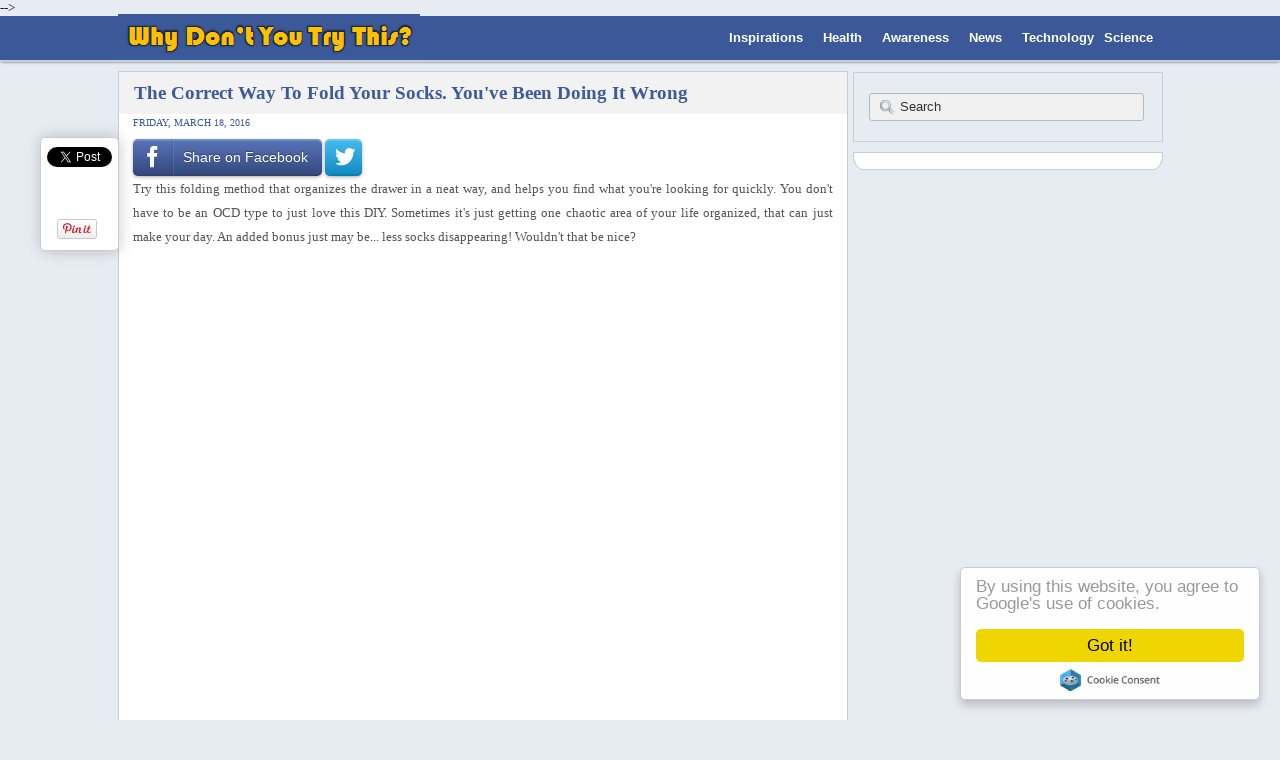

--- FILE ---
content_type: text/html; charset=UTF-8
request_url: http://www.whydontyoutrythis.com/2016/03/the-correct-way-to-fold-your-socks-youve-been-doing-it-wrong-your-whole-life.html
body_size: 37261
content:
<!DOCTYPE html>
<html dir='ltr' xmlns='http://www.w3.org/1999/xhtml' xmlns:b='http://www.google.com/2005/gml/b' xmlns:data='http://www.google.com/2005/gml/data' xmlns:expr='http://www.google.com/2005/gml/expr' xmlns:fb='https://www.facebook.com/2008/fbml' xmlns:og='https://ogp.me/ns#'>
<head>

<!-- Start leverage caching -->
<include expiration='7d' path='/assets/**.css'></include>
<include expiration='7d' path='/assets/**.js'></include>
<include expiration='15d' path='/assets/**.html'></include>
<include expiration='3d' path='/assets/**.gif'></include>
<include expiration='3d' path='/assets/**.jpeg'></include>
<include expiration='3d' path='/assets/**.jpg'></include>
<include expiration='3d' path='/assets/**.png'></include>
<!-- End leverage -->
<meta content='user-scalable=no, initial-scale=1, maximum-scale=1, minimum-scale=1, width=device-width' name='viewport'/>
<meta content='202719226544269' property='fb:pages'/>
<meta content='307551552600363' property='fb:pages'/>
<meta content='367858196660797' property='fb:app_id'/>
<meta content='website' property='og:type'/>
<meta content='summary' name='twitter:card'/>
<meta content='Why Dont You Try This?' property='og:site_name'/>
<link href='data:blog.canonicalUrl' rel='canonical'/>
<meta content='http://www.whydontyoutrythis.com/2016/03/the-correct-way-to-fold-your-socks-youve-been-doing-it-wrong-your-whole-life.html' property='og:url'/>
<meta content='article' property='og:type'/>
<meta content='You will never fold them the same way again..' name='og:description'/>
<title>The Correct Way To Fold Your Socks. You've Been Doing It Wrong</title>
<meta content='The Correct Way To Fold Your Socks. You&#39;ve Been Doing It Wrong' property='og:title'/>
<meta content='article' property='og:type'/>
<style id='page-skin-1' type='text/css'><!--
/*
-----------------------------------------------
Template Style
----------------------------------------------- */
section,nav,article,aside,hgroup,header,footer{display:block}time,mark{display:inline}.blog-list-container ul{padding-left:0}.blog-list-container ul li{padding-left:0;list-style:none;list-style-image:none;clear:left}.blog-list-container a{text-decoration:none}.blog-list-container a:hover{text-decoration:underline}.blog-list-container .blog-content{float:left;margin:0 0 5px 5px;text-indent:0;width:85%}.blog-list-container .blog-title{font-weight:bold;line-height:16px;margin:2px 0 0 0}.blog-list-container .blog-icon{float:left;margin-top:2px;vertical-align:top;text-indent:0;width:16px}.blog-list-container .item-content{font-size:95%;line-height:1.3em}.blog-list-container .item-thumbnail{float:left;margin:2px 5px 5px 0}.blog-list-container .item-time{font-size:95%;font-style:italic;clear:left}.blog-list-title{font-weight:bold}.blog-list-container .show-option{font-size:75%;text-align:right}.contact-form-widget{height:320;margin-left:0;max-width:250px;padding:0;padding-top:0;width:100%}.contact-form-success-message{background:#f9edbe;border:0 solid #f0c36d;bottom:0;box-shadow:0 2px 4px rgba(0,0,0,.2);color:#222;font-size:11px;line-height:19px;margin-left:0;opacity:1;position:static;text-align:center}.contact-form-error-message{background:#f9edbe;border:0 solid #f0c36d;bottom:0;box-shadow:0 2px 4px rgba(0,0,0,.2);color:#666;font-size:11px;font-weight:bold;line-height:19px;margin-left:0;opacity:1;position:static;text-align:center}.contact-form-success-message-with-border{background:#f9edbe;border:1px solid #f0c36d;bottom:0;box-shadow:0 2px 4px rgba(0,0,0,.2);color:#222;font-size:11px;line-height:19px;margin-left:0;opacity:1;position:static;text-align:center}.contact-form-error-message-with-border{background:#f9edbe;border:1px solid #f0c36d;bottom:0;box-shadow:0 2px 4px rgba(0,0,0,.2);color:#666;font-size:11px;font-weight:bold;line-height:19px;margin-left:0;opacity:1;position:static;text-align:center}.contact-form-cross{height:11px;margin:0 5px;vertical-align:-8.5%;width:11px}.contact-form-email,.contact-form-name{background:#fff;background-color:#fff;border:1px solid #d9d9d9;border-top:1px solid #c0c0c0;box-sizing:border-box;color:#333;display:inline-block;font-family:Arial,sans-serif;font-size:13px;height:24px;margin:0;margin-top:5px;padding:0;vertical-align:top}.contact-form-email-message{background:#fff;background-color:#fff;border:1px solid #d9d9d9;border-top:1px solid #c0c0c0;box-sizing:border-box;color:#333;display:inline-block;font-family:Arial,sans-serif;font-size:13px;margin:0;margin-top:5px;padding:0;vertical-align:top}.contact-form-email:hover,.contact-form-name:hover,.contact-form-email-message:hover{border:1px solid #b9b9b9;border-top:1px solid #a0a0a0;box-shadow:inset 0 1px 2px rgba(0,0,0,.1)}.contact-form-email:focus,.contact-form-name:focus,.contact-form-email-message:focus{border:1px solid #4d90fe;box-shadow:inset 0 1px 2px rgba(0,0,0,.3);outline:none}.contact-form-name,.contact-form-email,.contact-form-email-message{max-width:220px;width:100%}.contact-form-button{-webkit-border-radius:2px;-moz-border-radius:2px;-webkit-transition:all .218s;-moz-transition:all .218s;-o-transition:all .218s;-webkit-user-select:none;-moz-user-select:none;background-color:#f5f5f5;background-image:-webkit-gradient(linear,left top,left bottom,from(#f5f5f5),to(#f1f1f1));background-image:-webkit-linear-gradient(top,#f5f5f5,#f1f1f1);background-image:-moz-linear-gradient(top,#f5f5f5,#f1f1f1);background-image:-ms-linear-gradient(top,#f5f5f5,#f1f1f1);background-image:-o-linear-gradient(top,#f5f5f5,#f1f1f1);background-image:linear-gradient(top,#f5f5f5,#f1f1f1);border:1px solid #dcdcdc;border:1px solid rgba(0,0,0,.1);border-radius:2px;color:#444;cursor:default;display:inline-block;filter:progid:DXImageTransform.Microsoft.gradient(startColorStr='#f5f5f5',EndColorStr='#f1f1f1');font-family:"Arial","Helvetica",sans-serif;font-size:11px;font-weight:bold;height:24px;line-height:24px;margin-left:0;min-width:54px;*min-width:70px;padding:0 8px;text-align:center;transition:all .218s}.contact-form-button:hover,.contact-form-button.hover{-moz-box-shadow:0 1px 1px rgba(0,0,0,.1);-moz-transition:all 0;-o-transition:all 0;-webkit-box-shadow:0 1px 1px rgba(0,0,0,.1);-webkit-transition:all 0;background-color:#f8f8f8;background-image:-webkit-gradient(linear,left top,left bottom,from(#f8f8f8),to(#f1f1f1));background-image:-webkit-linear-gradient(top,#f8f8f8,#f1f1f1);background-image:-moz-linear-gradient(top,#f8f8f8,#f1f1f1);background-image:-ms-linear-gradient(top,#f8f8f8,#f1f1f1);background-image:-o-linear-gradient(top,#f8f8f8,#f1f1f1);background-image:linear-gradient(top,#f8f8f8,#f1f1f1);border:1px solid #c6c6c6;box-shadow:0 1px 1px rgba(0,0,0,.1);color:#222;filter:progid:DXImageTransform.Microsoft.gradient(startColorStr='#f8f8f8',EndColorStr='#f1f1f1');transition:all 0}.contact-form-button.focus,.contact-form-button.right.focus,.contact-form-button.mid.focus,.contact-form-button.left.focus{border:1px solid #4d90fe;outline:none;z-index:4 !important}.contact-form-button-submit:focus,.contact-form-button-submit.focus{-moz-box-shadow:inset 0 0 0 1px rgba(255,255,255,.5);-webkit-box-shadow:inset 0 0 0 1px rgba(255,255,255,.5);box-shadow:inset 0 0 0 1px rgba(255,255,255,.5)}.contact-form-button-submit:focus,.contact-form-button-submit.focus{border-color:#404040}.contact-form-button-submit:focus:hover,.contact-form-button-submit.focus:hover{-moz-box-shadow:inset 0 0 0 1px #fff,0 1px 1px rgba(0,0,0,.1);-webkit-box-shadow:inset 0 0 0 1px #fff,0 1px 1px rgba(0,0,0,.1);box-shadow:inset 0 0 0 1px #fff,0 1px 1px rgba(0,0,0,.1)}.contact-form-button-submit{background-color:#666;background-image:-webkit-gradient(linear,left top,left bottom,from(#777),to(#555));background-image:-webkit-linear-gradient(top,#777,#555);background-image:-moz-linear-gradient(top,#777,#555);background-image:-ms-linear-gradient(top,#777,#555);background-image:-o-linear-gradient(top,#777,#555);background-image:linear-gradient(top,#777,#555);border:1px solid #505050;color:#fff;filter:progid:DXImageTransform.Microsoft.gradient(startColorStr='#777777',EndColorStr='#555555')}.contact-form-button-submit:hover{background-color:#555;background-image:-webkit-gradient(linear,left top,left bottom,from(#666),to(#444));background-image:-webkit-linear-gradient(top,#666,#444);background-image:-moz-linear-gradient(top,#666,#444);background-image:-ms-linear-gradient(top,#666,#444);background-image:-o-linear-gradient(top,#666,#444);background-image:linear-gradient(top,#666,#444);border:1px solid #404040;color:#fff;filter:progid:DXImageTransform.Microsoft.gradient(startColorStr='#666666',EndColorStr='#444444')}.contact-form-button-submit:active,.contact-form-button-submit:focus:active,.contact-form-button-submit.focus:active{-webkit-box-shadow:inset 0 1px 2px rgba(0,0,0,.3);-moz-box-shadow:inset 0 1px 2px rgba(0,0,0,.3);box-shadow:inset 0 1px 2px rgba(0,0,0,.3)}.contact-form-button-submit{background-color:#4d90fe;background-image:-webkit-gradient(linear,left top,left bottom,from(#4d90fe),to(#4787ed));background-image:-webkit-linear-gradient(top,#4d90fe,#4787ed);background-image:-moz-linear-gradient(top,#4d90fe,#4787ed);background-image:-ms-linear-gradient(top,#4d90fe,#4787ed);background-image:-o-linear-gradient(top,#4d90fe,#4787ed);background-image:linear-gradient(top,#4d90fe,#4787ed);border-color:#3079ed;filter:progid:DXImageTransform.Microsoft.gradient(startColorStr='#4d90fe',EndColorStr='#4787ed')}.contact-form-button-submit:hover{background-color:#357ae8;background-image:-webkit-gradient(linear,left top,left bottom,from(#4d90fe),to(#357ae8));background-image:-webkit-linear-gradient(top,#4d90fe,#357ae8);background-image:-moz-linear-gradient(top,#4d90fe,#357ae8);background-image:-ms-linear-gradient(top,#4d90fe,#357ae8);background-image:-o-linear-gradient(top,#4d90fe,#357ae8);background-image:linear-gradient(top,#4d90fe,#357ae8);border-color:#2f5bb7;filter:progid:DXImageTransform.Microsoft.gradient(startColorStr='#4d90fe',EndColorStr='#357ae8')}.contact-form-button.disabled,.contact-form-button.disabled:hover,.contact-form-button.disabled:active{background:none;border:1px solid #f3f3f3;border:1px solid rgba(0,0,0,.05);color:#b8b8b8;cursor:default;pointer-events:none}.contact-form-button-submit.disabled,.contact-form-button-submit.disabled:hover,.contact-form-button-submit.disabled:active{-ms-filter:"progid:DXImageTransform.Microsoft.Alpha(Opacity=50)";background-color:#666;border:1px solid #505050;color:#fff;filter:alpha(opacity=50);opacity:.5}.contact-form-button-submit.disabled,.contact-form-button-submit.disabled:hover,.contact-form-button-submit.disabled:active{background-color:#4d90fe;border-color:#3079ed}div.gsc-control{width:100%}.cse-status{color:#676767;font-size:11px;margin:10px;padding:4px}#uds-searchControl{position:relative}#uds-searchClearResults{position:absolute;top:15px;right:-3px;display:none;border-width:1px;border-style:solid;padding:0;height:9px;width:9px}#uds-searchControl .gsc-results{padding:1em 1em 0 1em;margin:0 0 2em;border-width:1px;border-style:solid;width:auto}#uds-searchControl .gsc-resultsHeader{display:none}#uds-searchControl .gsc-tabsArea{float:left;position:relative;top:1px;padding-right:10px}#uds-searchControl .gsc-tabHeader{float:left;line-height:1.7}#uds-searchControl .gsc-tabHeader.gsc-tabhActive{border-width:2px 1px 0 1px;border-style:solid;font-weight:bold}#uds-searchControl .gsc-tabHeader.gsc-tabhInactive{border-width:0;border-style:solid;padding-top:2px}#uds-searchControl .gsc-resultsbox-visible{clear:left}#uds-searchControl .gs-result .gs-title,#uds-searchControl .gsc-results .gsc-trailing-more-results{line-height:1.5em}#uds-searchControl .gs-relativePublishedDate,#uds-searchControl .gs-publishedDate{line-height:1.3em}#uds-searchControl .gs-result a.gs-visibleUrl,#uds-searchControl .gs-result .gs-visibleUrl{line-height:1.3em;font-size:95%}#uds-searchControl .gs-result .gs-snippet{margin:.25em 0;line-height:1.2em}#uds-searchControl .gs-no-results-result .gs-snippet,#uds-searchControl .gs-error-result .gs-snippet{border:none;background-color:transparent;font-style:italic}.Example{}.FollowByEmail .follow-by-email-inner{position:relative}.FollowByEmail .follow-by-email-inner span{display:block;position:relative;margin-right:74px}.FollowByEmail .follow-by-email-inner input{font-family:arial,sans-serif}.FollowByEmail .follow-by-email-inner::-webkit-input-placeholder,.FollowByEmail .follow-by-email-inner input:-moz-placeholder{font-size:13px;font-family:arial,sans-serif;color:#999}.FollowByEmail .follow-by-email-inner .follow-by-email-address{width:100%;height:22px;font-size:13px;border:1px inset}.FollowByEmail .follow-by-email-inner .follow-by-email-submit{width:60px;margin:0;margin-left:8px;border:0;border-radius:2px;-moz-border-radius:2px;background:#000 ;background:rgba(0,0,0,.6);color:#fff;cursor:pointer;font-size:13px;height:26px;z-index:0}.FollowByEmail .widget-item-control{margin-top:5px}a.follower-link{cursor:pointer}a.next-page-link{cursor:pointer}.follower{width:32px;height:32px;float:left;margin:2px}.follower img{width:32px;clip:rect(0,32px,32px,0);position:absolute}div.clear{clear:both}.label-size-1{font-size:80%;filter:alpha(80);opacity:.8}.label-size-2{font-size:90%;filter:alpha(90);opacity:.9}.label-size-3{font-size:100%}.label-size-4{font-size:120%}.label-size-5{font-size:160%}.cloud-label-widget-content{text-align:justify}.label-count{white-space:nowrap}.label-size{line-height:1.2}.quickedit{cursor:pointer}.Navbar iframe{display:block}#navbar-iframe{display:block;height:30px}.crosscol .PageList UL,.footer .PageList UL{list-style:none;margin:0;padding:0}.crosscol .PageList LI,.footer .PageList LI{list-style:none;float:left;padding-right:.75em;margin:.75em;background:none}.crosscol .PageList H2{display:none}.PageList LI A{font-weight:normal}.PageList LI.selected A{font-weight:bold;text-decoration:none}Badge{}.PlusFollowers{}.PlusOne{}.PopularPosts .item-thumbnail{float:left;margin:0 5px 5px 0}.PopularPosts .widget-content ul li{padding:.7em 0}.PopularPosts img{padding-right:.4em}.PopularPosts .item-title{padding-bottom:.2em}.default-avatar{display:none}.profile-img{float:left;margin:0 5px 5px}.profile-data{margin:0}.profile-datablock{margin:.5em 0}.profile-name-link{background:no-repeat left top;box-sizing:border-box;display:inline-block;max-width:100%;min-height:20px;padding-left:20px}.profile-textblock{margin:.5em 0}.skip-navigation{background-color:#fff;box-sizing:border-box;color:#000;display:block;height:0;left:0;line-height:50px;overflow:hidden;padding-top:0;position:fixed;text-align:center;top:0;transition:box-shadow .3s,height .3s,padding-top .3s;width:100%;z-index:900}.skip-navigation:focus{box-shadow:0 4px 5px 0 rgba(0,0,0,.14),0 1px 10px 0 rgba(0,0,0,.12),0 2px 4px -1px rgba(0,0,0,.2);height:50px}body{overflow-wrap:break-word;word-break:break-word;word-wrap:break-word}.hidden{display:none}.invisible{visibility:hidden}.container:after{clear:both;content:"";display:table}.clearboth{clear:both}.dim_overlay{background-color:rgba(0,0,0,.54);height:100vh;left:0;position:fixed;top:0;width:100%}#sharing_dim_overlay{background-color:transparent}.main-heading{position:absolute;clip:rect(1px,1px,1px,1px);padding:0;border:0;height:1px;width:1px;overflow:hidden}.loading-spinner-large{animation:mspin-rotate 1568.63ms infinite linear;height:48px;overflow:hidden;position:absolute;width:48px;z-index:200}.loading-spinner-large>div{animation:mspin-revrot 5332ms infinite steps(4)}.loading-spinner-large>div>div{animation:mspin-singlecolor-large-film 1333ms infinite steps(81);background-size:100%;height:48px;width:3888px}.mspin-black-large>div>div,.mspin-grey_54-large>div>div{background-image:url(https://www.blogblog.com/indie/mspin_black_large.svg)}.mspin-white-large>div>div{background-image:url(https://www.blogblog.com/indie/mspin_white_large.svg)}.mspin-grey_54-large{opacity:.54}@keyframes mspin-singlecolor-large-film{from{transform:translateX(0)}to{transform:translateX(-3888px)}}@keyframes mspin-rotate{from{transform:rotate(0)}to{transform:rotate(360deg)}}@keyframes mspin-revrot{from{transform:rotate(0)}to{transform:rotate(-360deg)}}input::-ms-clear{display:none}.blogger-logo,.svg-icon-24.blogger-logo{fill:#ff9800;opacity:1}.widget.Sharing .sharing-button{display:none}.widget.Sharing .sharing-buttons li{padding:0}.widget.Sharing .sharing-buttons li span{display:none}.post-share-buttons{position:relative}.share-buttons .svg-icon-24,.centered_bottom .share-buttons .svg-icon-24{fill:#000}.share-buttons{background-color:#fff;border-radius:2px;box-shadow:0 2px 2px 0 rgba(0,0,0,.14),0 3px 1px -2px rgba(0,0,0,.2),0 1px 5px 0 rgba(0,0,0,.12);color:#000;list-style:none;margin:0;padding:8px 0;position:absolute;top:-11px;min-width:200px;z-index:101}.share-buttons.hidden{display:none}.sharing-button{background:transparent;border:none;margin:0;outline:none;padding:0;cursor:pointer}.share-buttons li{margin:0;height:48px}.share-buttons li:last-child{margin-bottom:0}.share-buttons li .sharing-platform-button{box-sizing:border-box;cursor:pointer;display:block;height:100%;margin-bottom:0;padding:0 16px;position:relative;width:100%}.share-buttons li .sharing-platform-button:focus,.share-buttons li .sharing-platform-button:hover{background-color:rgba(128,128,128,.1);outline:none}.share-buttons li svg[class^="sharing-"],.share-buttons li svg[class*=" sharing-"]{position:absolute;top:10px}.share-buttons li span.sharing-platform-button,.share-buttons li span.sharing-platform-button{position:relative;top:0}.share-buttons li .platform-sharing-text{display:block;font-size:16px;line-height:48px;white-space:nowrap}html[dir=ltr] .share-buttons li .platform-sharing-text{margin-left:56px}html[dir=rtl] .share-buttons li .platform-sharing-text{margin-right:56px}.slideshow-status{color:#676767;font-size:11px;margin:10px;padding:4px}.slideshow-wrapper{display:inline-block;position:relative;width:100%}.slideshow-wrapper:after{content:'';display:block;margin-top:100%}.slideshow-spacer{margin:auto}.slideshow-container{bottom:0;left:0;position:absolute;right:0;top:0}img.gsc-branding-img-noclear{display:inline}.slideshow-container img{display:inline}.Stats .counter-wrapper{display:inline-block;font-size:24px;font-weight:bold;height:30px;line-height:30px;vertical-align:top;direction:ltr}.Stats img{margin-right:10px;vertical-align:top}.Stats .graph-counter-wrapper{color:#fff}.Stats .digit{background:url("/img/widgets/stats-flipper.png") no-repeat left !important;border:1px solid #fff;display:inline-block;height:28px;line-height:28px;margin-left:-1px;position:relative;text-align:center;width:22px}.Stats .blind-plate{border-bottom:1px solid #fff;border-top:1px solid #000;filter:alpha(opacity=65);height:0;left:0;opacity:.65;position:absolute;top:13px;width:22px}.Stats .stage-0{background-position:0 0 !important}.Stats .stage-1{background-position:-22px 0 !important}.Stats .stage-2{background-position:-44px 0 !important}.Stats .stage-3{background-position:-66px 0 !important}.widget.Subscribe{position:static}.widget.Subscribe .widget-content{zoom:1}.subscribe-feed-title{float:left}.subscribe{cursor:pointer;color:#999}.subscribe a{color:#999}.subscribe-wrapper{margin:.5em;padding:0;position:relative;zoom:1}div.subscribe{cursor:pointer;margin:0;padding:0;text-align:left;width:144px}div.subscribe div.top{filter:progid:DXImageTransform.Microsoft.AlphaImageLoader(src='https://resources.blogblog.com/img/widgets/s_top.png',sizingMethod='crop');font-size:1em;padding:4px 0 1px;width:144px}html>body div.subscribe div.top{background:url(https://resources.blogblog.com/img/widgets/s_top.png) top left no-repeat}span.inner{margin:0;padding:0}div.subscribe div.top span.inner{margin:0 5px}.feed-icon{vertical-align:baseline;display:inline}div.subscribe div.bottom{filter:progid:DXImageTransform.Microsoft.AlphaImageLoader(src='https://resources.blogblog.com/img/widgets/s_bottom.png',sizingMethod='crop');font-size:3px;height:3px;line-height:0}.subscribe-wrapper .expanded{position:absolute;top:0;z-index:20}html>body div.subscribe div.bottom{background:url(https://resources.blogblog.com/img/widgets/s_bottom.png) bottom left no-repeat;margin-bottom:0;padding-bottom:0;width:144px}.feed-reader-links{list-style:none;margin:10px 20px;padding:0;position:relative}.subscribe-dropdown-arrow{float:right;margin-right:6px;margin-top:4px}.feed-reader-links{list-style:none;margin:0;padding:0}a.feed-reader-link{display:block;font-weight:normal;margin:.5em;text-decoration:none;z-index:1000}.feed-reader-link img{border:0;display:inline}.Translate a.goog-te-menu-value{text-decoration:none}.Translate .goog-te-menu-value span{color:#000}.Translate .goog-te-gadget a:link.goog-logo-link{font-size:12px;font-weight:bold;color:#444;text-decoration:none}.Translate .goog-te-combo{background-color:#f5f5f5;color:#444;border:1px solid #dcdcdc;padding:6px;font-family:Arial,Helvetica,sans-serif}div.floatingPlayer_ytvb div.playerInnerBox_ytvb .player_ytvb{width:320px;height:260px}.videoBar-status{color:#676767;font-size:11px;margin:10px;padding:4px}.videoBar-container{margin:auto;text-transform:none;font-family:Arial,sans-serif;letter-spacing:normal;word-spacing:normal;clear:both}.wikipedia-search-main-container{max-width:350px}.wikipedia-search-wiki-link{vertical-align:middle;width:8%}.wikipedia-search-input{border:1px solid #d9d9d9;border-top:1px solid #c0c0c0;-webkit-box-sizing:border-box;-moz-box-sizing:border-box;-ms-box-sizing:border-box;box-sizing:border-box;height:28px;padding-left:4px;vertical-align:top;width:60%}.wikipedia-search-input:hover{border:1px solid #b9b9b9;border-top:1px solid #a0a0a0;-webkit-box-shadow:inset 0 1px 2px rgba(0,0,0,.1);-moz-box-shadow:inset 0 1px 2px rgba(0,0,0,.1);-ms-box-shadow:inset 0 1px 2px rgba(0,0,0,.1);box-shadow:inset 0 1px 2px rgba(0,0,0,.1)}.wikipedia-search-input:focus{border:1px solid #4d90fe;-webkit-box-shadow:inset 0 1px 2px rgba(0,0,0,.3);-moz-box-shadow:inset 0 1px 2px rgba(0,0,0,.3);-ms-box-shadow:inset 0 1px 2px rgba(0,0,0,.3);box-shadow:inset 0 1px 2px rgba(0,0,0,.3);outline:none}.wikipedia-search-form{margin:0;overflow:hidden;padding-bottom:0;padding-left:6px}.wikipedia-search-results-header{border-bottom:1px solid #ebebeb;display:none;font-weight:bold;height:19px;padding-top:3px}.wikipedia-search-button{background-color:#4d90fe;background-image:url('/img/widgets/icon_wikipedia_search.png');background-position:center;background-repeat:no-repeat;border:1px solid #3079ed;-webkit-border-radius:2px;-moz-border-radius:2px;-ms-border-radius:2px;border-radius:2px;color:transparent;font-size:11px;font-weight:bold;height:28px;text-align:center;width:38px}.wikipedia-search-button:hover{background-color:#357ae8;border:1px solid #2f5bb7;color:transparent}.wikipedia-search-button:focus{-webkit-box-shadow:inset 0 0 0 1px #fff;-moz-box-shadow:inset 0 0 0 1px #fff;-ms-box-shadow:inset 0 0 0 1px #fff;box-shadow:inset 0 0 0 1px #fff}.wikipedia-search-results{color:#dd4b39;padding-top:2px}.wikipedia-search-result-link a:link,.wikipedia-search-more a:visited,.wikipedia-search-result-link a:visited{text-decoration:none}.wikipedia-search-more a:hover,.wikipedia-search-result-link a:hover,.wikipedia-search-more a:active,.wikipedia-search-result-link a:active{text-decoration:underline}.wikipedia-search-more a:link{text-decoration:none}.wikipedia-search-main-container{padding-top:5px}.wikipedia-searchtable{position:relative;right:6px}.wikipedia-search-bar{white-space:nowrap}.wikipedia-icon{padding-bottom:5px}.wikipedia-input-box{padding:0 2px}#ArchiveList .toggle{cursor:pointer;font-family:Arial,sans-serif}#ArchiveList .toggle-open{_font-size:1.7em;line-height:.6em}#ArchiveList{text-align:left}#ArchiveList a.post-count-link,#ArchiveList a.post-count-link:link,#ArchiveList a.post-count-link:visited{text-decoration:none}#ArchiveList a.toggle,#ArchiveList a.toggle:link,#ArchiveList a.toggle:visited,#ArchiveList a.toggle:hover{color:inherit;text-decoration:none}.BlogArchive #ArchiveList ul li{background:none;list-style:none;list-style-image:none;list-style-position:outside;border-width:0;padding-left:15px;text-indent:-15px;margin:.25em 0;background-image:none}.BlogArchive #ArchiveList ul ul li{padding-left:1.2em}.BlogArchive #ArchiveList ul{margin:0;padding:0;list-style:none;list-style-image:none;border-width:0}.BlogArchive #ArchiveList ul.posts li{padding-left:1.3em}#ArchiveList .collapsed ul{display:none}.post-footer abbr{border:none}.author-profile{margin:5px 5px 0 0;overflow:hidden}.author-profile img{border:1px solid #efefef;float:left;margin-right:5px}#blog-pager-newer-link{float:left}#blog-pager-older-link{float:right}#blog-pager{margin:1em 0;text-align:center;overflow:hidden}.backlink-toggle-zippy{padding-right:11px;margin-right:.1em;cursor:pointer;cursor:hand;background:url(https://resources.blogblog.com/img/triangle_ltr.gif) no-repeat left center}.expanded-backlink .backlink-toggle-zippy{background-image:url("https://resources.blogblog.com/img/triangle_open.gif")}.collapsed-backlink .collapseable{display:none}.status-msg-wrap{font-size:110%;width:90%;margin:10px auto;position:relative}.status-msg-border{border:1px solid #000;filter:alpha(opacity=40);-moz-opacity:.4;opacity:.4;width:100%;position:relative}.status-msg-bg{background-color:#ccc;opacity:.8;filter:alpha(opacity=30);-moz-opacity:.8;width:100%;position:relative;z-index:1}.status-msg-body{text-align:center;padding:.3em 0;width:100%;position:absolute;z-index:4}.status-msg-hidden{visibility:hidden;padding:.3em 0}.status-msg-wrap a{padding-left:.4em;text-decoration:underline}.reactions-label{margin:3px 0 0 0}.reactions-label-cell{line-height:2.3em}.reactions-iframe{background:transparent;height:2.3em;width:100%;border:0}#comment-actions{background:transparent;border:0;padding:0;position:absolute;height:25px}#comments .blogger-comment-icon,.blogger-comment-icon{line-height:16px;background:url(/img/b16-rounded.gif) left no-repeat;padding-left:20px}#comments .openid-comment-icon,.openid-comment-icon{line-height:16px;background:url(/img/openid16-rounded.gif) left no-repeat;padding-left:20px}#comments .anon-comment-icon,.anon-comment-icon{line-height:16px;background:url(/img/anon16-rounded.gif) left no-repeat;padding-left:20px}.comment-form{clear:both;_width:410px}.comment-link{white-space:nowrap}.paging-control-container{float:right;margin:0 6px 0 0;font-size:80%}.unneeded-paging-control{visibility:hidden}#comments-block .avatar-image-container img{-ms-interpolation-mode:bicubic;border:1px solid #ccc;float:right}#comments-block .avatar-image-container.avatar-stock img{border-width:0;padding:1px}#comments-block .avatar-image-container{height:37px;left:-45px;position:absolute;width:37px}#comments-block.avatar-comment-indent{margin-left:45px;position:relative}#comments-block.avatar-comment-indent dd{margin-left:0}iframe.avatar-hovercard-iframe{border:0 none;padding:0;width:25em;height:9.4em;margin:.5em}.comments{clear:both;margin-top:10px;margin-bottom:0}.comments .comments-content{margin-bottom:16px}.comments .comment .comment-actions a{padding-right:5px;padding-top:5px}.comments .comment .comment-actions a:hover{text-decoration:underline}.comments .comments-content .comment-thread ol{list-style-type:none;padding:0;text-align:left}.comments .comments-content .inline-thread{padding:.5em 1em}.comments .comments-content .comment-thread{margin:8px 0}.comments .comments-content .comment-thread:empty{display:none}.comments .comments-content .comment-replies{margin-left:36px;margin-top:1em}.comments .comments-content .comment{margin-bottom:16px;padding-bottom:8px}.comments .comments-content .comment:first-child{padding-top:16px}.comments .comments-content .comment:last-child{border-bottom:0;padding-bottom:0}.comments .comments-content .comment-body{position:relative}.comments .comments-content .user{font-style:normal;font-weight:bold}.comments .comments-content .icon.blog-author{display:inline-block;height:18px;margin:0 0 -4px 6px;width:18px}.comments .comments-content .datetime{margin-left:6px}.comments .comments-content .comment-header,.comments .comments-content .comment-content{margin:0 0 8px}.comments .comments-content .comment-content{text-align:justify}.comments .comments-content .owner-actions{position:absolute;right:0;top:0}.comments .comments-replybox{border:none;height:250px;width:100%}.comments .comment-replybox-single{margin-left:48px;margin-top:5px}.comments .comment-replybox-thread{margin-top:5px}.comments .comments-content .loadmore a{display:block;padding:10px 16px;text-align:center}.comments .thread-toggle{cursor:pointer;display:inline-block}.comments .continue{cursor:pointer}.comments .continue a{display:block;font-weight:bold;padding:.5em}.comments .comments-content .loadmore{cursor:pointer;margin-top:3em;max-height:3em}.comments .comments-content .loadmore.loaded{max-height:0;opacity:0;overflow:hidden}.comments .thread-chrome.thread-collapsed{display:none}.comments .thread-toggle{display:inline-block}.comments .thread-toggle .thread-arrow{display:inline-block;height:6px;margin:.3em;overflow:visible;padding-right:4px;width:7px}.comments .thread-expanded .thread-arrow{background:url("[data-uri]") no-repeat scroll 0 0 transparent}.comments .thread-collapsed .thread-arrow{background:url("[data-uri]") no-repeat scroll 0 0 transparent}.comments .avatar-image-container{float:left;max-height:36px;overflow:hidden;width:36px}.comments .avatar-image-container img{max-width:36px}.comments .comment-block{margin-left:48px;position:relative}@media screen and (max-device-width:480px){.comments .comments-content .comment-replies{margin-left:0}}table.tr-caption-container{padding:4px;margin-bottom:.5em}td.tr-caption{font-size:80%}.icon-action{border-style:none !important;margin:0 0 0 .5em !important;vertical-align:middle}.comment-action-icon{width:13px;height:13px;margin-top:3px}.delete-comment-icon{background:url("/img/icon_delete13.gif") no-repeat left;padding:7px}#comment-popup{position:absolute;visibility:hidden;width:100px;height:20px}@media all{.BLOG_mobile_video_class{display:none}}@media handheld{.BLOG_mobile_video_class{display:inline}.BLOG_video_class{display:none}}.post-share-buttons{display:inline-block;margin-top:.5em;vertical-align:middle}.share-button{width:20px;height:20px;background:url(/img/share_buttons_20_3.png) no-repeat left !important;overflow:hidden;margin-left:-1px;position:relative}.dummy-container,.google-plus-share-container{vertical-align:top;padding-left:.3em}a:hover.share-button{text-decoration:none;z-index:1}.share-button-link-text{display:block;text-indent:-9999px}.sb-email{background-position:0 0 !important}a:hover.sb-email{background-position:0 -20px !important}a:active.sb-email{background-position:0 -40px !important}.sb-blog{background-position:-20px 0 !important}a:hover.sb-blog{background-position:-20px -20px !important}a:active.sb-blog{background-position:-20px -40px !important}.sb-twitter{background-position:-40px 0 !important}a:hover.sb-twitter{background-position:-40px -20px !important}a:active.sb-twitter{background-position:-40px -40px !important}.sb-facebook{background-position:-60px 0 !important}a:hover.sb-facebook{background-position:-60px -20px !important}a:active.sb-facebook{background-position:-60px -40px !important}.sb-buzz{display:none !important}.sb-pinterest{background-position:-100px 0 !important}a:hover.sb-pinterest{background-position:-100px -20px !important}a:active.sb-pinterest{background-position:-100px -40px !important}.sb-google{background:url(/img/plusone/plusonepreview.png) no-repeat;height:20px;vertical-align:top;width:82px}.goog-inline-block{position:relative;display:-moz-inline-box;display:inline-block}* html .goog-inline-block{display:inline}*:first-child+html .goog-inline-block{display:inline}.goog-custom-button{margin:2px;border:0;padding:0;font-family:Arial,sans-serif;color:#000;text-decoration:none;list-style:none;vertical-align:middle;cursor:default;outline:none}.goog-custom-button-outer-box,.goog-custom-button-inner-box{border-style:solid;border-color:transparent;vertical-align:top}.goog-custom-button-checked .goog-custom-button-outer-box,.goog-custom-button-checked .goog-custom-button-inner-box{border-color:#ccc}.goog-custom-button-outer-box{margin:0;border-width:1px 0;padding:0}.goog-custom-button-inner-box{-moz-box-orient:vertical;margin:0 -1px;border-width:0 1px;padding:3px 4px;white-space:nowrap}* html .goog-custom-button-inner-box{left:-1px}* html .goog-custom-button-rtl .goog-custom-button-outer-box{left:-1px}* html .goog-custom-button-rtl .goog-custom-button-inner-box{right:auto}*:first-child+html .goog-custom-button-inner-box{left:-1px}*:first-child+html .goog-custom-button-rtl .goog-custom-button-inner-box{left:1px}::root .goog-custom-button,::root .goog-custom-button-outer-box{line-height:0}::root .goog-custom-button-inner-box{line-height:normal}.goog-custom-button-active,.goog-custom-button-checked{background-color:#faf6bc;background-position:bottom left}.blog-mobile-link{padding:15px}#mobile-share-button{height:18px;padding:1px 10px;text-align:center;vertical-align:top;margin:0}#mobile-share-button a{display:block;height:100%;line-height:18px;width:100%}.mobile-share-panel-outer{background:#444}.mobile-share-panel-inner{background:#fff;border-bottom-left-radius:2px 2px;border-bottom-right-radius:2px 2px;border-radius:3px;-webkit-border-radius:3px;font-family:Arial;font-size:18px;color:#666}.mobile .mobile-share-panel-inner a{display:block;color:#666}.mobile-share-panel-title{background:#f5f5f5;border-bottom:1px solid #eee;border-top-left-radius:2px 2px;border-top-right-radius:2px 2px;height:25px;line-height:25px;padding:10px 10px 10px 20px}.mobile a.mobile-share-panel-button{background:#fff url(/img/mobile_share_icons4.png) no-repeat left !important;border-bottom:1px solid #eee;height:50px;line-height:30px;padding:10px 0 10px 65px;width:100%;-webkit-box-sizing:border-box}.mobile-share-panel-button-close{font-size:26px;float:right;height:25px;line-height:25px;text-align:center;width:25px}.mobile a.mobile-share-panel-button-email{background-position:10px 0 !important}.mobile a.mobile-share-panel-button-facebook{background-position:10px -50px !important}.mobile a.mobile-share-panel-button-twitter{background-position:10px -100px !important}.mobile a.mobile-share-panel-button-googleplus{background:#fff url(https://www.gstatic.com/images/icons/gplus-32.png) no-repeat left !important;background-position:19px 9px !important}.mobile a.mobile-share-panel-button-buzz{background-position:10px -150px !important;border-bottom-left-radius:2px 2px;border-bottom-right-radius:2px 2px}.svg-icon-24{height:24px;width:24px}form.gsc-search-box{font-size:13px;margin-top:0;margin-right:0;margin-bottom:4px;margin-left:0;width:100%}table.gsc-search-box{border-style:none;border-width:0;border-spacing:0 0;width:100%;margin-bottom:2px}table.gsc-search-box td{vertical-align:middle}table.gsc-search-box td.gsc-input{padding-right:12px}td.gsc-search-button{width:1%}td.gsc-clear-button{width:14px}input.gsc-search-button{margin-left:2px}input.gsc-input{padding:1px 6px;border:1px solid #ddd;width:99%}.item-control{display:none}.item-control a,.item-action a{text-decoration:none !important}.widget-item-control{float:right;height:20px;margin-top:-20px;position:relative;z-index:10}.widget-item-control a{opacity:.5}.widget-item-control a:hover{opacity:1}.widget .widget-item-control a img{border:none;padding:none;background:none;-moz-box-shadow:none;-webkit-box-shadow:none;-ie-box-shadow:none;box-shadow:none}
section,nav,article,aside,hgroup,header,footer{display:block}time,mark{display:inline}.blog-list-container ul{padding-left:0}.blog-list-container ul li{padding-left:0;list-style:none;list-style-image:none;clear:left}.blog-list-container a{text-decoration:none}.blog-list-container a:hover{text-decoration:underline}.blog-list-container .blog-content{float:left;margin:0 0 5px 5px;text-indent:0;width:85%}.blog-list-container .blog-title{font-weight:bold;line-height:16px;margin:2px 0 0 0}.blog-list-container .blog-icon{float:left;margin-top:2px;vertical-align:top;text-indent:0;width:16px}.blog-list-container .item-content{font-size:95%;line-height:1.3em}.blog-list-container .item-thumbnail{float:left;margin:2px 5px 5px 0}.blog-list-container .item-time{font-size:95%;font-style:italic;clear:left}.blog-list-title{font-weight:bold}.blog-list-container .show-option{font-size:75%;text-align:right}.contact-form-widget{height:320;margin-left:0;max-width:250px;padding:0;padding-top:0;width:100%}.contact-form-success-message{background:#f9edbe;border:0 solid #f0c36d;bottom:0;box-shadow:0 2px 4px rgba(0,0,0,.2);color:#222;font-size:11px;line-height:19px;margin-left:0;opacity:1;position:static;text-align:center}.contact-form-error-message{background:#f9edbe;border:0 solid #f0c36d;bottom:0;box-shadow:0 2px 4px rgba(0,0,0,.2);color:#666;font-size:11px;font-weight:bold;line-height:19px;margin-left:0;opacity:1;position:static;text-align:center}.contact-form-success-message-with-border{background:#f9edbe;border:1px solid #f0c36d;bottom:0;box-shadow:0 2px 4px rgba(0,0,0,.2);color:#222;font-size:11px;line-height:19px;margin-left:0;opacity:1;position:static;text-align:center}.contact-form-error-message-with-border{background:#f9edbe;border:1px solid #f0c36d;bottom:0;box-shadow:0 2px 4px rgba(0,0,0,.2);color:#666;font-size:11px;font-weight:bold;line-height:19px;margin-left:0;opacity:1;position:static;text-align:center}.contact-form-cross{height:11px;margin:0 5px;vertical-align:-8.5%;width:11px}.contact-form-email,.contact-form-name{background:#fff;background-color:#fff;border:1px solid #d9d9d9;border-top:1px solid #c0c0c0;box-sizing:border-box;color:#333;display:inline-block;font-family:Arial,sans-serif;font-size:13px;height:24px;margin:0;margin-top:5px;padding:0;vertical-align:top}.contact-form-email-message{background:#fff;background-color:#fff;border:1px solid #d9d9d9;border-top:1px solid #c0c0c0;box-sizing:border-box;color:#333;display:inline-block;font-family:Arial,sans-serif;font-size:13px;margin:0;margin-top:5px;padding:0;vertical-align:top}.contact-form-email:hover,.contact-form-name:hover,.contact-form-email-message:hover{border:1px solid #b9b9b9;border-top:1px solid #a0a0a0;box-shadow:inset 0 1px 2px rgba(0,0,0,.1)}.contact-form-email:focus,.contact-form-name:focus,.contact-form-email-message:focus{border:1px solid #4d90fe;box-shadow:inset 0 1px 2px rgba(0,0,0,.3);outline:none}.contact-form-name,.contact-form-email,.contact-form-email-message{max-width:220px;width:100%}.contact-form-button{-webkit-border-radius:2px;-moz-border-radius:2px;-webkit-transition:all .218s;-moz-transition:all .218s;-o-transition:all .218s;-webkit-user-select:none;-moz-user-select:none;background-color:#f5f5f5;background-image:-webkit-gradient(linear,left top,left bottom,from(#f5f5f5),to(#f1f1f1));background-image:-webkit-linear-gradient(top,#f5f5f5,#f1f1f1);background-image:-moz-linear-gradient(top,#f5f5f5,#f1f1f1);background-image:-ms-linear-gradient(top,#f5f5f5,#f1f1f1);background-image:-o-linear-gradient(top,#f5f5f5,#f1f1f1);background-image:linear-gradient(top,#f5f5f5,#f1f1f1);border:1px solid #dcdcdc;border:1px solid rgba(0,0,0,.1);border-radius:2px;color:#444;cursor:default;display:inline-block;filter:progid:DXImageTransform.Microsoft.gradient(startColorStr='#f5f5f5',EndColorStr='#f1f1f1');font-family:"Arial","Helvetica",sans-serif;font-size:11px;font-weight:bold;height:24px;line-height:24px;margin-left:0;min-width:54px;*min-width:70px;padding:0 8px;text-align:center;transition:all .218s}.contact-form-button:hover,.contact-form-button.hover{-moz-box-shadow:0 1px 1px rgba(0,0,0,.1);-moz-transition:all 0;-o-transition:all 0;-webkit-box-shadow:0 1px 1px rgba(0,0,0,.1);-webkit-transition:all 0;background-color:#f8f8f8;background-image:-webkit-gradient(linear,left top,left bottom,from(#f8f8f8),to(#f1f1f1));background-image:-webkit-linear-gradient(top,#f8f8f8,#f1f1f1);background-image:-moz-linear-gradient(top,#f8f8f8,#f1f1f1);background-image:-ms-linear-gradient(top,#f8f8f8,#f1f1f1);background-image:-o-linear-gradient(top,#f8f8f8,#f1f1f1);background-image:linear-gradient(top,#f8f8f8,#f1f1f1);border:1px solid #c6c6c6;box-shadow:0 1px 1px rgba(0,0,0,.1);color:#222;filter:progid:DXImageTransform.Microsoft.gradient(startColorStr='#f8f8f8',EndColorStr='#f1f1f1');transition:all 0}.contact-form-button.focus,.contact-form-button.right.focus,.contact-form-button.mid.focus,.contact-form-button.left.focus{border:1px solid #4d90fe;outline:none;z-index:4 !important}.contact-form-button-submit:focus,.contact-form-button-submit.focus{-moz-box-shadow:inset 0 0 0 1px rgba(255,255,255,.5);-webkit-box-shadow:inset 0 0 0 1px rgba(255,255,255,.5);box-shadow:inset 0 0 0 1px rgba(255,255,255,.5)}.contact-form-button-submit:focus,.contact-form-button-submit.focus{border-color:#404040}.contact-form-button-submit:focus:hover,.contact-form-button-submit.focus:hover{-moz-box-shadow:inset 0 0 0 1px #fff,0 1px 1px rgba(0,0,0,.1);-webkit-box-shadow:inset 0 0 0 1px #fff,0 1px 1px rgba(0,0,0,.1);box-shadow:inset 0 0 0 1px #fff,0 1px 1px rgba(0,0,0,.1)}.contact-form-button-submit{background-color:#666;background-image:-webkit-gradient(linear,left top,left bottom,from(#777),to(#555));background-image:-webkit-linear-gradient(top,#777,#555);background-image:-moz-linear-gradient(top,#777,#555);background-image:-ms-linear-gradient(top,#777,#555);background-image:-o-linear-gradient(top,#777,#555);background-image:linear-gradient(top,#777,#555);border:1px solid #505050;color:#fff;filter:progid:DXImageTransform.Microsoft.gradient(startColorStr='#777777',EndColorStr='#555555')}.contact-form-button-submit:hover{background-color:#555;background-image:-webkit-gradient(linear,left top,left bottom,from(#666),to(#444));background-image:-webkit-linear-gradient(top,#666,#444);background-image:-moz-linear-gradient(top,#666,#444);background-image:-ms-linear-gradient(top,#666,#444);background-image:-o-linear-gradient(top,#666,#444);background-image:linear-gradient(top,#666,#444);border:1px solid #404040;color:#fff;filter:progid:DXImageTransform.Microsoft.gradient(startColorStr='#666666',EndColorStr='#444444')}.contact-form-button-submit:active,.contact-form-button-submit:focus:active,.contact-form-button-submit.focus:active{-webkit-box-shadow:inset 0 1px 2px rgba(0,0,0,.3);-moz-box-shadow:inset 0 1px 2px rgba(0,0,0,.3);box-shadow:inset 0 1px 2px rgba(0,0,0,.3)}.contact-form-button-submit{background-color:#4d90fe;background-image:-webkit-gradient(linear,left top,left bottom,from(#4d90fe),to(#4787ed));background-image:-webkit-linear-gradient(top,#4d90fe,#4787ed);background-image:-moz-linear-gradient(top,#4d90fe,#4787ed);background-image:-ms-linear-gradient(top,#4d90fe,#4787ed);background-image:-o-linear-gradient(top,#4d90fe,#4787ed);background-image:linear-gradient(top,#4d90fe,#4787ed);border-color:#3079ed;filter:progid:DXImageTransform.Microsoft.gradient(startColorStr='#4d90fe',EndColorStr='#4787ed')}.contact-form-button-submit:hover{background-color:#357ae8;background-image:-webkit-gradient(linear,left top,left bottom,from(#4d90fe),to(#357ae8));background-image:-webkit-linear-gradient(top,#4d90fe,#357ae8);background-image:-moz-linear-gradient(top,#4d90fe,#357ae8);background-image:-ms-linear-gradient(top,#4d90fe,#357ae8);background-image:-o-linear-gradient(top,#4d90fe,#357ae8);background-image:linear-gradient(top,#4d90fe,#357ae8);border-color:#2f5bb7;filter:progid:DXImageTransform.Microsoft.gradient(startColorStr='#4d90fe',EndColorStr='#357ae8')}.contact-form-button.disabled,.contact-form-button.disabled:hover,.contact-form-button.disabled:active{background:none;border:1px solid #f3f3f3;border:1px solid rgba(0,0,0,.05);color:#b8b8b8;cursor:default;pointer-events:none}.contact-form-button-submit.disabled,.contact-form-button-submit.disabled:hover,.contact-form-button-submit.disabled:active{-ms-filter:"progid:DXImageTransform.Microsoft.Alpha(Opacity=50)";background-color:#666;border:1px solid #505050;color:#fff;filter:alpha(opacity=50);opacity:.5}.contact-form-button-submit.disabled,.contact-form-button-submit.disabled:hover,.contact-form-button-submit.disabled:active{background-color:#4d90fe;border-color:#3079ed}div.gsc-control{width:100%}.cse-status{color:#676767;font-size:11px;margin:10px;padding:4px}#uds-searchControl{position:relative}#uds-searchClearResults{position:absolute;top:15px;right:-3px;display:none;border-width:1px;border-style:solid;padding:0;height:9px;width:9px}#uds-searchControl .gsc-results{padding:1em 1em 0 1em;margin:0 0 2em;border-width:1px;border-style:solid;width:auto}#uds-searchControl .gsc-resultsHeader{display:none}#uds-searchControl .gsc-tabsArea{float:left;position:relative;top:1px;padding-right:10px}#uds-searchControl .gsc-tabHeader{float:left;line-height:1.7}#uds-searchControl .gsc-tabHeader.gsc-tabhActive{border-width:2px 1px 0 1px;border-style:solid;font-weight:bold}#uds-searchControl .gsc-tabHeader.gsc-tabhInactive{border-width:0;border-style:solid;padding-top:2px}#uds-searchControl .gsc-resultsbox-visible{clear:left}#uds-searchControl .gs-result .gs-title,#uds-searchControl .gsc-results .gsc-trailing-more-results{line-height:1.5em}#uds-searchControl .gs-relativePublishedDate,#uds-searchControl .gs-publishedDate{line-height:1.3em}#uds-searchControl .gs-result a.gs-visibleUrl,#uds-searchControl .gs-result .gs-visibleUrl{line-height:1.3em;font-size:95%}#uds-searchControl .gs-result .gs-snippet{margin:.25em 0;line-height:1.2em}#uds-searchControl .gs-no-results-result .gs-snippet,#uds-searchControl .gs-error-result .gs-snippet{border:none;background-color:transparent;font-style:italic}.Example{}.FollowByEmail .follow-by-email-inner{position:relative}.FollowByEmail .follow-by-email-inner span{display:block;position:relative;margin-right:74px}.FollowByEmail .follow-by-email-inner input{font-family:arial,sans-serif}.FollowByEmail .follow-by-email-inner::-webkit-input-placeholder,.FollowByEmail .follow-by-email-inner input:-moz-placeholder{font-size:13px;font-family:arial,sans-serif;color:#999}.FollowByEmail .follow-by-email-inner .follow-by-email-address{width:100%;height:22px;font-size:13px;border:1px inset}.FollowByEmail .follow-by-email-inner .follow-by-email-submit{width:60px;margin:0;margin-left:8px;border:0;border-radius:2px;-moz-border-radius:2px;background:#000 ;background:rgba(0,0,0,.6);color:#fff;cursor:pointer;font-size:13px;height:26px;z-index:0}.FollowByEmail .widget-item-control{margin-top:5px}a.follower-link{cursor:pointer}a.next-page-link{cursor:pointer}.follower{width:32px;height:32px;float:left;margin:2px}.follower img{width:32px;clip:rect(0,32px,32px,0);position:absolute}div.clear{clear:both}.label-size-1{font-size:80%;filter:alpha(80);opacity:.8}.label-size-2{font-size:90%;filter:alpha(90);opacity:.9}.label-size-3{font-size:100%}.label-size-4{font-size:120%}.label-size-5{font-size:160%}.cloud-label-widget-content{text-align:justify}.label-count{white-space:nowrap}.label-size{line-height:1.2}.quickedit{cursor:pointer}.Navbar iframe{display:block}#navbar-iframe{display:block;height:30px}.crosscol .PageList UL,.footer .PageList UL{list-style:none;margin:0;padding:0}.crosscol .PageList LI,.footer .PageList LI{list-style:none;float:left;padding-right:.75em;margin:.75em;background:none}.crosscol .PageList H2{display:none}.PageList LI A{font-weight:normal}.PageList LI.selected A{font-weight:bold;text-decoration:none}.PlusBadge{}.PlusFollowers{}.PlusOne{}.PopularPosts .item-thumbnail{float:left;margin:0 5px 5px 0}.PopularPosts .widget-content ul li{padding:.7em 0}.PopularPosts img{padding-right:.4em}.PopularPosts .item-title{padding-bottom:.2em}.default-avatar{display:none}.profile-img{float:left;margin:0 5px 5px}.profile-data{margin:0}.profile-datablock{margin:.5em 0}.profile-name-link{background:no-repeat left top;box-sizing:border-box;display:inline-block;max-width:100%;min-height:20px;padding-left:20px}.profile-textblock{margin:.5em 0}.skip-navigation{background-color:#fff;box-sizing:border-box;color:#000;display:block;height:0;left:0;line-height:50px;overflow:hidden;padding-top:0;position:fixed;text-align:center;top:0;transition:box-shadow .3s,height .3s,padding-top .3s;width:100%;z-index:900}.skip-navigation:focus{box-shadow:0 4px 5px 0 rgba(0,0,0,.14),0 1px 10px 0 rgba(0,0,0,.12),0 2px 4px -1px rgba(0,0,0,.2);height:50px}body{overflow-wrap:break-word;word-break:break-word;word-wrap:break-word}.hidden{display:none}.invisible{visibility:hidden}.container:after{clear:both;content:"";display:table}.clearboth{clear:both}.dim_overlay{background-color:rgba(0,0,0,.54);height:100vh;left:0;position:fixed;top:0;width:100%}#sharing_dim_overlay{background-color:transparent}.main-heading{position:absolute;clip:rect(1px,1px,1px,1px);padding:0;border:0;height:1px;width:1px;overflow:hidden}.loading-spinner-large{animation:mspin-rotate 1568.63ms infinite linear;height:48px;overflow:hidden;position:absolute;width:48px;z-index:200}.loading-spinner-large>div{animation:mspin-revrot 5332ms infinite steps(4)}.loading-spinner-large>div>div{animation:mspin-singlecolor-large-film 1333ms infinite steps(81);background-size:100%;height:48px;width:3888px}.mspin-black-large>div>div,.mspin-grey_54-large>div>div{background-image:url(https://www.blogblog.com/indie/mspin_black_large.svg)}.mspin-white-large>div>div{background-image:url(https://www.blogblog.com/indie/mspin_white_large.svg)}.mspin-grey_54-large{opacity:.54}@keyframes mspin-singlecolor-large-film{from{transform:translateX(0)}to{transform:translateX(-3888px)}}@keyframes mspin-rotate{from{transform:rotate(0)}to{transform:rotate(360deg)}}@keyframes mspin-revrot{from{transform:rotate(0)}to{transform:rotate(-360deg)}}input::-ms-clear{display:none}.blogger-logo,.svg-icon-24.blogger-logo{fill:#ff9800;opacity:1}.widget.Sharing .sharing-button{display:none}.widget.Sharing .sharing-buttons li{padding:0}.widget.Sharing .sharing-buttons li span{display:none}.post-share-buttons{position:relative}.share-buttons .svg-icon-24,.centered_bottom .share-buttons .svg-icon-24{fill:#000}.share-buttons{background-color:#fff;border-radius:2px;box-shadow:0 2px 2px 0 rgba(0,0,0,.14),0 3px 1px -2px rgba(0,0,0,.2),0 1px 5px 0 rgba(0,0,0,.12);color:#000;list-style:none;margin:0;padding:8px 0;position:absolute;top:-11px;min-width:200px;z-index:101}.share-buttons.hidden{display:none}.sharing-button{background:transparent;border:none;margin:0;outline:none;padding:0;cursor:pointer}.share-buttons li{margin:0;height:48px}.share-buttons li:last-child{margin-bottom:0}.share-buttons li .sharing-platform-button{box-sizing:border-box;cursor:pointer;display:block;height:100%;margin-bottom:0;padding:0 16px;position:relative;width:100%}.share-buttons li .sharing-platform-button:focus,.share-buttons li .sharing-platform-button:hover{background-color:rgba(128,128,128,.1);outline:none}.share-buttons li svg[class^="sharing-"],.share-buttons li svg[class*=" sharing-"]{position:absolute;top:10px}.share-buttons li span.sharing-platform-button,.share-buttons li span.sharing-platform-button{position:relative;top:0}.share-buttons li .platform-sharing-text{display:block;font-size:16px;line-height:48px;white-space:nowrap}html[dir="ltr"] .share-buttons li .platform-sharing-text{margin-left:56px}html[dir="rtl"] .share-buttons li .platform-sharing-text{margin-right:56px}.slideshow-status{color:#676767;font-size:11px;margin:10px;padding:4px}.slideshow-wrapper{display:inline-block;position:relative;width:100%}.slideshow-wrapper:after{content:'';display:block;margin-top:100%}.slideshow-spacer{margin:auto}.slideshow-container{bottom:0;left:0;position:absolute;right:0;top:0}img.gsc-branding-img-noclear{display:inline}.slideshow-container img{display:inline}.Stats .counter-wrapper{display:inline-block;font-size:24px;font-weight:bold;height:30px;line-height:30px;vertical-align:top;direction:ltr}.Stats img{margin-right:10px;vertical-align:top}.Stats .graph-counter-wrapper{color:#fff}.Stats .digit{background:url("/img/widgets/stats-flipper.png") no-repeat left !important;border:1px solid #fff;display:inline-block;height:28px;line-height:28px;margin-left:-1px;position:relative;text-align:center;width:22px}.Stats .blind-plate{border-bottom:1px solid #fff;border-top:1px solid #000;filter:alpha(opacity=65);height:0;left:0;opacity:.65;position:absolute;top:13px;width:22px}.Stats .stage-0{background-position:0 0 !important}.Stats .stage-1{background-position:-22px 0 !important}.Stats .stage-2{background-position:-44px 0 !important}.Stats .stage-3{background-position:-66px 0 !important}.widget.Subscribe{position:static}.widget.Subscribe .widget-content{zoom:1}.subscribe-feed-title{float:left}.subscribe{cursor:pointer;color:#999}.subscribe a{color:#999}.subscribe-wrapper{margin:.5em;padding:0;position:relative;zoom:1}div.subscribe{cursor:pointer;margin:0;padding:0;text-align:left;width:144px}div.subscribe div.top{filter:progid:DXImageTransform.Microsoft.AlphaImageLoader(src='https://resources.blogblog.com/img/widgets/s_top.png',sizingMethod='crop');font-size:1em;padding:4px 0 1px;width:144px}html>body div.subscribe div.top{background:url(https://resources.blogblog.com/img/widgets/s_top.png) top left no-repeat}span.inner{margin:0;padding:0}div.subscribe div.top span.inner{margin:0 5px}.feed-icon{vertical-align:baseline;display:inline}div.subscribe div.bottom{filter:progid:DXImageTransform.Microsoft.AlphaImageLoader(src='https://resources.blogblog.com/img/widgets/s_bottom.png',sizingMethod='crop');font-size:3px;height:3px;line-height:0}.subscribe-wrapper .expanded{position:absolute;top:0;z-index:20}html>body div.subscribe div.bottom{background:url(https://resources.blogblog.com/img/widgets/s_bottom.png) bottom left no-repeat;margin-bottom:0;padding-bottom:0;width:144px}.feed-reader-links{list-style:none;margin:10px 20px;padding:0;position:relative}.subscribe-dropdown-arrow{float:right;margin-right:6px;margin-top:4px}.feed-reader-links{list-style:none;margin:0;padding:0}a.feed-reader-link{display:block;font-weight:normal;margin:.5em;text-decoration:none;z-index:1000}.feed-reader-link img{border:0;display:inline}.Translate a.goog-te-menu-value{text-decoration:none}.Translate .goog-te-menu-value span{color:#000}.Translate .goog-te-gadget a:link.goog-logo-link{font-size:12px;font-weight:bold;color:#444;text-decoration:none}.Translate .goog-te-combo{background-color:#f5f5f5;color:#444;border:1px solid #dcdcdc;padding:6px;font-family:Arial,Helvetica,sans-serif}div.floatingPlayer_ytvb div.playerInnerBox_ytvb .player_ytvb{width:320px;height:260px}.videoBar-status{color:#676767;font-size:11px;margin:10px;padding:4px}.videoBar-container{margin:auto;text-transform:none;font-family:Arial,sans-serif;letter-spacing:normal;word-spacing:normal;clear:both}.wikipedia-search-main-container{max-width:350px}.wikipedia-search-wiki-link{vertical-align:middle;width:8%}.wikipedia-search-input{border:1px solid #d9d9d9;border-top:1px solid #c0c0c0;-webkit-box-sizing:border-box;-moz-box-sizing:border-box;-ms-box-sizing:border-box;box-sizing:border-box;height:28px;padding-left:4px;vertical-align:top;width:60%}.wikipedia-search-input:hover{border:1px solid #b9b9b9;border-top:1px solid #a0a0a0;-webkit-box-shadow:inset 0 1px 2px rgba(0,0,0,.1);-moz-box-shadow:inset 0 1px 2px rgba(0,0,0,.1);-ms-box-shadow:inset 0 1px 2px rgba(0,0,0,.1);box-shadow:inset 0 1px 2px rgba(0,0,0,.1)}.wikipedia-search-input:focus{border:1px solid #4d90fe;-webkit-box-shadow:inset 0 1px 2px rgba(0,0,0,.3);-moz-box-shadow:inset 0 1px 2px rgba(0,0,0,.3);-ms-box-shadow:inset 0 1px 2px rgba(0,0,0,.3);box-shadow:inset 0 1px 2px rgba(0,0,0,.3);outline:none}.wikipedia-search-form{margin:0;overflow:hidden;padding-bottom:0;padding-left:6px}.wikipedia-search-results-header{border-bottom:1px solid #ebebeb;display:none;font-weight:bold;height:19px;padding-top:3px}.wikipedia-search-button{background-color:#4d90fe;background-image:url('/img/widgets/icon_wikipedia_search.png');background-position:center;background-repeat:no-repeat;border:1px solid #3079ed;-webkit-border-radius:2px;-moz-border-radius:2px;-ms-border-radius:2px;border-radius:2px;color:transparent;font-size:11px;font-weight:bold;height:28px;text-align:center;width:38px}.wikipedia-search-button:hover{background-color:#357ae8;border:1px solid #2f5bb7;color:transparent}.wikipedia-search-button:focus{-webkit-box-shadow:inset 0 0 0 1px #fff;-moz-box-shadow:inset 0 0 0 1px #fff;-ms-box-shadow:inset 0 0 0 1px #fff;box-shadow:inset 0 0 0 1px #fff}.wikipedia-search-results{color:#dd4b39;padding-top:2px}.wikipedia-search-result-link a:link,.wikipedia-search-more a:visited,.wikipedia-search-result-link a:visited{text-decoration:none}.wikipedia-search-more a:hover,.wikipedia-search-result-link a:hover,.wikipedia-search-more a:active,.wikipedia-search-result-link a:active{text-decoration:underline}.wikipedia-search-more a:link{text-decoration:none}.wikipedia-search-main-container{padding-top:5px}.wikipedia-searchtable{position:relative;right:6px}.wikipedia-search-bar{white-space:nowrap}.wikipedia-icon{padding-bottom:5px}.wikipedia-input-box{padding:0 2px}#ArchiveList .toggle{cursor:pointer;font-family:Arial,sans-serif}#ArchiveList .toggle-open{_font-size:1.7em;line-height:.6em}#ArchiveList{text-align:left}#ArchiveList a.post-count-link,#ArchiveList a.post-count-link:link,#ArchiveList a.post-count-link:visited{text-decoration:none}#ArchiveList a.toggle,#ArchiveList a.toggle:link,#ArchiveList a.toggle:visited,#ArchiveList a.toggle:hover{color:inherit;text-decoration:none}.BlogArchive #ArchiveList ul li{background:none;list-style:none;list-style-image:none;list-style-position:outside;border-width:0;padding-left:15px;text-indent:-15px;margin:.25em 0;background-image:none}.BlogArchive #ArchiveList ul ul li{padding-left:1.2em}.BlogArchive #ArchiveList ul{margin:0;padding:0;list-style:none;list-style-image:none;border-width:0}.BlogArchive #ArchiveList ul.posts li{padding-left:1.3em}#ArchiveList .collapsed ul{display:none}.post-footer abbr{border:none}.author-profile{margin:5px 5px 0 0;overflow:hidden}.author-profile img{border:1px solid #efefef;float:left;margin-right:5px}#blog-pager-newer-link{float:left}#blog-pager-older-link{float:right}#blog-pager{margin:1em 0;text-align:center;overflow:hidden}.backlink-toggle-zippy{padding-right:11px;margin-right:.1em;cursor:pointer;cursor:hand;background:url(https://resources.blogblog.com/img/triangle_ltr.gif) no-repeat left center}.expanded-backlink .backlink-toggle-zippy{background-image:url("https://resources.blogblog.com/img/triangle_open.gif")}.collapsed-backlink .collapseable{display:none}.status-msg-wrap{font-size:110%;width:90%;margin:10px auto;position:relative}.status-msg-border{border:1px solid #000;filter:alpha(opacity=40);-moz-opacity:.4;opacity:.4;width:100%;position:relative}.status-msg-bg{background-color:#ccc;opacity:.8;filter:alpha(opacity=30);-moz-opacity:.8;width:100%;position:relative;z-index:1}.status-msg-body{text-align:center;padding:.3em 0;width:100%;position:absolute;z-index:4}.status-msg-hidden{visibility:hidden;padding:.3em 0}.status-msg-wrap a{padding-left:.4em;text-decoration:underline}.reactions-label{margin:3px 0 0 0}.reactions-label-cell{line-height:2.3em}.reactions-iframe{background:transparent;height:2.3em;width:100%;border:0}#comment-actions{background:transparent;border:0;padding:0;position:absolute;height:25px}#comments .blogger-comment-icon,.blogger-comment-icon{line-height:16px;background:url(/img/b16-rounded.gif) left no-repeat;padding-left:20px}#comments .openid-comment-icon,.openid-comment-icon{line-height:16px;background:url(/img/openid16-rounded.gif) left no-repeat;padding-left:20px}#comments .anon-comment-icon,.anon-comment-icon{line-height:16px;background:url(/img/anon16-rounded.gif) left no-repeat;padding-left:20px}.comment-form{clear:both;_width:410px}.comment-link{white-space:nowrap}.paging-control-container{float:right;margin:0 6px 0 0;font-size:80%}.unneeded-paging-control{visibility:hidden}#comments-block .avatar-image-container img{-ms-interpolation-mode:bicubic;border:1px solid #ccc;float:right}#comments-block .avatar-image-container.avatar-stock img{border-width:0;padding:1px}#comments-block .avatar-image-container{height:37px;left:-45px;position:absolute;width:37px}#comments-block.avatar-comment-indent{margin-left:45px;position:relative}#comments-block.avatar-comment-indent dd{margin-left:0}iframe.avatar-hovercard-iframe{border:0 none;padding:0;width:25em;height:9.4em;margin:.5em}.comments{clear:both;margin-top:10px;margin-bottom:0}.comments .comments-content{margin-bottom:16px}.comments .comment .comment-actions a{padding-right:5px;padding-top:5px}.comments .comment .comment-actions a:hover{text-decoration:underline}.comments .comments-content .comment-thread ol{list-style-type:none;padding:0;text-align:left}.comments .comments-content .inline-thread{padding:.5em 1em}.comments .comments-content .comment-thread{margin:8px 0}.comments .comments-content .comment-thread:empty{display:none}.comments .comments-content .comment-replies{margin-left:36px;margin-top:1em}.comments .comments-content .comment{margin-bottom:16px;padding-bottom:8px}.comments .comments-content .comment:first-child{padding-top:16px}.comments .comments-content .comment:last-child{border-bottom:0;padding-bottom:0}.comments .comments-content .comment-body{position:relative}.comments .comments-content .user{font-style:normal;font-weight:bold}.comments .comments-content .icon.blog-author{display:inline-block;height:18px;margin:0 0 -4px 6px;width:18px}.comments .comments-content .datetime{margin-left:6px}.comments .comments-content .comment-header,.comments .comments-content .comment-content{margin:0 0 8px}.comments .comments-content .comment-content{text-align:justify}.comments .comments-content .owner-actions{position:absolute;right:0;top:0}.comments .comments-replybox{border:none;height:250px;width:100%}.comments .comment-replybox-single{margin-left:48px;margin-top:5px}.comments .comment-replybox-thread{margin-top:5px}.comments .comments-content .loadmore a{display:block;padding:10px 16px;text-align:center}.comments .thread-toggle{cursor:pointer;display:inline-block}.comments .continue{cursor:pointer}.comments .continue a{display:block;font-weight:bold;padding:.5em}.comments .comments-content .loadmore{cursor:pointer;margin-top:3em;max-height:3em}.comments .comments-content .loadmore.loaded{max-height:0;opacity:0;overflow:hidden}.comments .thread-chrome.thread-collapsed{display:none}.comments .thread-toggle{display:inline-block}.comments .thread-toggle .thread-arrow{display:inline-block;height:6px;margin:.3em;overflow:visible;padding-right:4px;width:7px}.comments .thread-expanded .thread-arrow{background:url("[data-uri]") no-repeat scroll 0 0 transparent}.comments .thread-collapsed .thread-arrow{background:url("[data-uri]") no-repeat scroll 0 0 transparent}.comments .avatar-image-container{float:left;max-height:36px;overflow:hidden;width:36px}.comments .avatar-image-container img{max-width:36px}.comments .comment-block{margin-left:48px;position:relative}@media screen and (max-device-width:480px){.comments .comments-content .comment-replies{margin-left:0}}table.tr-caption-container{padding:4px;margin-bottom:.5em}td.tr-caption{font-size:80%}.icon-action{border-style:none !important;margin:0 0 0 .5em !important;vertical-align:middle}.comment-action-icon{width:13px;height:13px;margin-top:3px}.delete-comment-icon{background:url("/img/icon_delete13.gif") no-repeat left;padding:7px}#comment-popup{position:absolute;visibility:hidden;width:100px;height:20px}@media all{.BLOG_mobile_video_class{display:none}}@media handheld{.BLOG_mobile_video_class{display:inline}.BLOG_video_class{display:none}}.post-share-buttons{display:inline-block;margin-top:.5em;vertical-align:middle}.share-button{width:20px;height:20px;background:url(/img/share_buttons_20_3.png) no-repeat left !important;overflow:hidden;margin-left:-1px;position:relative}.dummy-container,.google-plus-share-container{vertical-align:top;padding-left:.3em}a:hover.share-button{text-decoration:none;z-index:1}.share-button-link-text{display:block;text-indent:-9999px}.sb-email{background-position:0 0 !important}a:hover.sb-email{background-position:0 -20px !important}a:active.sb-email{background-position:0 -40px !important}.sb-blog{background-position:-20px 0 !important}a:hover.sb-blog{background-position:-20px -20px !important}a:active.sb-blog{background-position:-20px -40px !important}.sb-twitter{background-position:-40px 0 !important}a:hover.sb-twitter{background-position:-40px -20px !important}a:active.sb-twitter{background-position:-40px -40px !important}.sb-facebook{background-position:-60px 0 !important}a:hover.sb-facebook{background-position:-60px -20px !important}a:active.sb-facebook{background-position:-60px -40px !important}.sb-buzz{display:none !important}.sb-pinterest{background-position:-100px 0 !important}a:hover.sb-pinterest{background-position:-100px -20px !important}a:active.sb-pinterest{background-position:-100px -40px !important}.sb-google{background:url(/img/plusone/plusonepreview.png) no-repeat;height:20px;vertical-align:top;width:82px}.goog-inline-block{position:relative;display:-moz-inline-box;display:inline-block}* html .goog-inline-block{display:inline}*:first-child+html .goog-inline-block{display:inline}.goog-custom-button{margin:2px;border:0;padding:0;font-family:Arial,sans-serif;color:#000;text-decoration:none;list-style:none;vertical-align:middle;cursor:default;outline:none}.goog-custom-button-outer-box,.goog-custom-button-inner-box{border-style:solid;border-color:transparent;vertical-align:top}.goog-custom-button-checked .goog-custom-button-outer-box,.goog-custom-button-checked .goog-custom-button-inner-box{border-color:#ccc}.goog-custom-button-outer-box{margin:0;border-width:1px 0;padding:0}.goog-custom-button-inner-box{-moz-box-orient:vertical;margin:0 -1px;border-width:0 1px;padding:3px 4px;white-space:nowrap}* html .goog-custom-button-inner-box{left:-1px}* html .goog-custom-button-rtl .goog-custom-button-outer-box{left:-1px}* html .goog-custom-button-rtl .goog-custom-button-inner-box{right:auto}*:first-child+html .goog-custom-button-inner-box{left:-1px}*:first-child+html .goog-custom-button-rtl .goog-custom-button-inner-box{left:1px}::root .goog-custom-button,::root .goog-custom-button-outer-box{line-height:0}::root .goog-custom-button-inner-box{line-height:normal}.goog-custom-button-active,.goog-custom-button-checked{background-color:#faf6bc;background-position:bottom left}.blog-mobile-link{padding:15px}#mobile-share-button{height:18px;padding:1px 10px;text-align:center;vertical-align:top;margin:0}#mobile-share-button a{display:block;height:100%;line-height:18px;width:100%}.mobile-share-panel-outer{background:#444}.mobile-share-panel-inner{background:#fff;border-bottom-left-radius:2px 2px;border-bottom-right-radius:2px 2px;border-radius:3px;-webkit-border-radius:3px;font-family:Arial;font-size:18px;color:#666}.mobile .mobile-share-panel-inner a{display:block;color:#666}.mobile-share-panel-title{background:#f5f5f5;border-bottom:1px solid #eee;border-top-left-radius:2px 2px;border-top-right-radius:2px 2px;height:25px;line-height:25px;padding:10px 10px 10px 20px}.mobile a.mobile-share-panel-button{background:#fff url(/img/mobile_share_icons4.png) no-repeat left !important;border-bottom:1px solid #eee;height:50px;line-height:30px;padding:10px 0 10px 65px;width:100%;-webkit-box-sizing:border-box}.mobile-share-panel-button-close{font-size:26px;float:right;height:25px;line-height:25px;text-align:center;width:25px}.mobile a.mobile-share-panel-button-email{background-position:10px 0 !important}.mobile a.mobile-share-panel-button-facebook{background-position:10px -50px !important}.mobile a.mobile-share-panel-button-twitter{background-position:10px -100px !important}.mobile a.mobile-share-panel-button-googleplus{background:#fff url(https://www.gstatic.com/images/icons/gplus-32.png) no-repeat left !important;background-position:19px 9px !important}.mobile a.mobile-share-panel-button-buzz{background-position:10px -150px !important;border-bottom-left-radius:2px 2px;border-bottom-right-radius:2px 2px}.svg-icon-24{height:24px;width:24px}form.gsc-search-box{font-size:13px;margin-top:0;margin-right:0;margin-bottom:4px;margin-left:0;width:100%}table.gsc-search-box{border-style:none;border-width:0;border-spacing:0 0;width:100%;margin-bottom:2px}table.gsc-search-box td{vertical-align:middle}table.gsc-search-box td.gsc-input{padding-right:12px}td.gsc-search-button{width:1%}td.gsc-clear-button{width:14px}input.gsc-search-button{margin-left:2px}input.gsc-input{padding:1px 6px;border:1px solid #ddd;width:99%}.item-control{display:none}.item-control a,.item-action a{text-decoration:none !important}.widget-item-control{float:right;height:20px;margin-top:-20px;position:relative;z-index:10}.widget-item-control a{opacity:.5}.widget-item-control a:hover{opacity:1}.widget .widget-item-control a img{border:none;padding:none;background:none;-moz-box-shadow:none;-webkit-box-shadow:none;-ie-box-shadow:none;box-shadow:none}
*{margin:0;padding:0}body{toolmargin:0 auto;padding:0;background:#e7ebf2;color:#161514;font:13px Verdana}a{text-decoration:none;outline:0;color:#3b59bb}a:visited{color:#3b59bb}a:hover,a:active{color:#3b59bb;text-decoration:underline}.clear{clear:both}a img{border-width:0}.rounded{border-radius:5px;-moz-border-radius:5px;-webkit-border-radius:5px}#body-wrapper{margin:0;padding:0}<!-- Header -->#header-wrapper{width:1130px;margin:0 auto;height:105px;overflow:hidden;position:relative;background:#fff}#header-inner{background-position:center;margin-left:auto;margin-right:auto}#header{margin:0;border:0 solid $bordercolor;color:$pagetitlecolor;float:left;width:380px;overflow:hidden;padding-top:5px}#header h1{margin:0 5px;padding:20px 0 0 10px;font-family:Arial black,Tahoma,Helvetica,sans-serif;font-weight:700;text-transform:uppercase;font-size:32px;color:#000;text-shadow:1px 1px 0 #172527}#header .description{padding-left:15px;color:#333;font-size:14px;padding-top:0;margin-top:0}#header h1 a,#header h1 a:visited{color:#000;text-decoration:none}#header h2{padding-left:15px;color:#736f74;font:14px Arial,Helvetica,Sans-serif}#header2{float:right;width:700px;margin-right:0;padding-right:0;overflow:hidden}#header2 .widget{padding:30px 10px 0;float:right}.readmore-wrap{margin-top:10px;margin-bottom:5px;float:right}a.readmore{color:#fff;background:#FFF url(https://blogger.googleusercontent.com/img/b/R29vZ2xl/AVvXsEgA6oQRZ-aPEkyJs5DU-0uoMb5PheS86R4RiVXKe4dbRb1TU1plwqPnAvXx8oY2g8Y-gn7qbxceT2RBTweRJ8fHobzPuYUY1o9eGqfPmIswXLPPWVWObpLD2joI8K8BXDjWAAEklYrWj6Pt/s1600/readmore.png) left top repeat-x;padding:6px 14px;font-size:12px;line-height:12px;display:block;text-decoration:none;border:1px solid #153f7b;text-shadow:0 1px 1px #2b5593;-moz-border-radius:5px;-khtml-border-radius:5px;-webkit-border-radius:5px;border-radius:5px}a.readmore:hover{color:#fff;text-shadow:0 1px 1px #337aae;text-decoration:none;background:#a8cf0b url(https://blogger.googleusercontent.com/img/b/R29vZ2xl/AVvXsEgA6oQRZ-aPEkyJs5DU-0uoMb5PheS86R4RiVXKe4dbRb1TU1plwqPnAvXx8oY2g8Y-gn7qbxceT2RBTweRJ8fHobzPuYUY1o9eGqfPmIswXLPPWVWObpLD2joI8K8BXDjWAAEklYrWj6Pt/s1600/readmore.png) left -130px repeat-x;border:1px solid #1c5c8b}<!-- Wrapper -->#outer-wrapper{width:1130px;margin:0 auto;position:relative;padding:0;text-align:$startSide;font:$bodyfont}#content-wrapper{margin:0 auto;background:#e7ebf2}#main-wrapper{float:left;width:730px;height:100%;padding:10px 0 0;margin:-20px 0 0 0px;display:inline;overflow:hidden;word-wrap:break-word;overflow:hidden}#rsidebar-wrapper{width:310px;float:right;margin-top:-10px;margin-right0px;word-wrap:break-word;overflow:hidden}<!-- Numbered Page Navigation -->.blog-pager,#blog-pager{font-family:Arial,Verdana;font-weight:400;font-size:12px}.showpageNum a,.showpage a{font-size:12px;float:center;border:1px solid #97a7af;color:#333;cursor:pointer;line-height:27px;margin:3px;padding:3px 5px;text-decoration:none;white-space:nowrap}.showpageNum a:hover,.showpage a:hover{border:1px solid #e4905a;color:#e4905a;text-decoration:none}.showpageOf{display:none!important}.showpagePoint{font-size:12px;margin:0 3px;padding:4px;line-height:14px;cursor:pointer;white-space:nowrap;-webkit-border-radius:3px;-moz-border-radius:3px;border:1px solid #e4905a;color:#333;text-decoration:none;font-weight:700}.showpage a:hover{border:1px solid #2177a5;background-color:#227bad;color:#fff}.showpageArea{margin:10px 3px;font:11px Arial,Verdana;color:#232323}<!-- Numbered Page Navigation --><!-- Post -->h2.date-header{margin:1.5em 0 .5em}.wrapfullpost{margin:0;padding:0}.post{margin:0 0 20px;height:100%;color:#fff;background:#fff;padding:5px 14px;border:1px solid #c4cde0;color:#222;border-bottom-left-radius:10px 15px;border--radius:10px 15px}.post-title{margin:0;padding:5px;width:713px;font-size:19px;font-weight:700 overflow:hidden;background:#f2f2f2;margin-left:-14px;margin-top:-5px;padding-left:10px;color:#111;border-bottom:#2px solid #d9d9d9;border-top:#2px solid #d9d9d9}.post-title a,.post-title a:visited,.post-title strong{color:#3d5a99;display:block;text-decoration:none;padding:5px}.post-title strong,.post-title a:hover{text-decoration:underline}.post-body{margin:0 0 .75em;text-align:justify;padding-top:8px;color:#555;line-height:24px;text-shadow:1px 1px 0 #fff}.post-body blockquote{border-left:1px dashed #aaa;padding-left:20px;margin:20px 0 15px 20px;font-family:Georgia,"Times New Roman",Times,serif;font-style:italic}.comment-link{margin-startside:.6em}.post img{padding:0;margin:0 4px 4px 0}<!-- Comments -->#comments{color:#666}#comments h4{margin:1em 0;font-weight:700;line-height:1.4em;text-transform:uppercase;letter-spacing:.2em;color:$sidebarcolor}#comments-block3{padding:0;margin:0;float:left;overflow:hidden;position:relative}#comment-name-url{width:485px;float:left}#comment-date{width:485px;float:left;margin-top:5px;font-size:10px}#comment-header{float:left;border:1px solid #ddd;padding:5px 0 40px 10px;margin:5px;background-color:#fff;position:relative}.avatar-image-container{background:url(https://blogger.googleusercontent.com/img/b/R29vZ2xl/AVvXsEg7abV8hryeZGsckkCpStr54BjxXvepPgaAQMco4Alo5x_23WRN44d5O9ueh2dt3baZZzwb_L-IJjdrmKRclWmIt-HzCGknGtKR-tSTZTsHefhVmHWNnnlJnswTL_Duc0Zm-587XIEyv-SB/s0/comment-avatar.jpg);width:32px;height:32px;float:right;margin:5px 10px 5px 5px;border:1px solid #ddd}.avatar-image-container img{width:32px;height:32px}a.comments-autor-name{color:#000;font:normal bold 12px Arial,Tahoma,Verdana}a.says{color:#000;font:normal 11px Arial,Tahoma,Verdana}.says a:hover{text-decoration:none}.deleted-comment{font-style:italic;color:gray}#blog-pager-newer-link{float:$startSide;background:#3b5997;border:1px solid #e9e9e9;color:#3d5a99;text-decoration:none;border-radius:5px;-moz-border-radius:5px;-webkit-border-radius:5px;padding:5px 10px}#blog-pager-older-link{float:$endSide;background:#3b5997;border:1px solid #e9e9e9;color:#3d5a99;text-decoration:none;border-radius:5px;-moz-border-radius:5px;-webkit-border-radius:5px;padding:5px 10px}.home-link{background:#3b5997;border:1px solid #c4cde0;color:#3d5a99;text-decoration:none;border-radius:5px;-moz-border-radius:5px;-webkit-border-radius:5px;padding:5px 10px;margin-top:6px}#blog-pager{text-align:center;position:relative}.feed-links{clear:both;line-height:2.5em}<!-- Sidebar -->.sidebar{margin:0 0 10px;color:#666}.sidebar a{text-decoration:none;color:#3b5998}.sidebar a:hover{text-decoration:none;color:#000}.sidebar .widget{width:308px;padding:0;background:#fff;border:1px solid #c4cde0;border-bottom-left-radius:10px 15px;border-bottom-right-radius:10px 15px;margin:0 0 10px}.sidebar .widget h2{background:#f2f2f2;height:30px;padding-left:10px;color:#111;border-bottom:#2px solid #d9d9d9;border-top:#2px solid #d9d9d9;font:12px/31px Arial,Georgia,Tahoma,Century gothic,sans-serif;font-weight:700}.sidebar ul{list-style-type:none;margin:0 0 10px;padding:0}.sidebar ul li{padding:6px 0 6px 6px;margin:0 0 2px;border-top:i1px solid #eee}.main .widget{border-bottom:0 dotted $bordercolor;margin:0 0 1.5em;padding:0 0 1.5em}.main .Blog{border-bottom-width:0}.profile-img{float:$startSide;margin-top:0;margin-endside:5px;margin-bottom:5px;margin-startside:0;padding:4px;border:1px solid $bordercolor}.profile-data{margin:0;text-transform:uppercase;letter-spacing:.1em;font:$postfooterfont;color:$sidebarcolor;font-weight:700;line-height:1.6em}.profile-datablock{margin:.5em 0}.profile-textblock{margin:.5em 0;line-height:1.6em}.profile-link{font:$postfooterfont;text-transform:uppercase;letter-spacing:.1em}#navbar-iframe{height:0;visibility:hidden;display:none}<!-- Lower Footer -->#footer{padding:5px 0 10px;font-size:12px;width:990px;margin:0 auto;background:#fff;border-top:1px solid #c4cde0}#footer a:link,#footer a:visited{color:#3b5998}#footer a:hover{color:#3b5998;text-decoration:underline}.fleft{float:left;text-align:left;margin:10px 0 10px 20px;line-height:20px}.fright{float:right;text-align:right;margin:10px 20px 10px 0;line-height:20px}#bottom{margin:0 auto;border:1px solid #c4cde0}.bottomcover{background:#fff;margin:0 auto;width:1130px}h3.bothead{height:20px;font-size:18px;padding:10px 0 10px 5px;color:#fff}li.botwid{float:left;width:230px;padding-bottom:10px;font:12px Arial,Tahoma,Century gothic,sans-serif;margin:30px 0 0 15px;color:#ddd;list-style:none}.botwid ul{list-style-type:none;margin:0;padding:0 0 5px}.botwid li{list-style-type:none;margin:0;padding:0}.botwid ul ul{list-style-type:none;margin:0;padding:0;background-repeat:no-repeat}.botwid ul ul ul{list-style-type:none;margin:0;padding:0;border:0}.botwid ul ul ul ul{list-style-type:none;margin:0;padding:0;border:0}.botwid ul li{height:100%;line-height:18px;clear:left;width:230px;list-style-type:none}.botwid ul li a:link,.botwid ul li a:visited{color:#555;text-decoration:none;padding:5px 0 5px 5px;display:block;border-bottom:1px solid #171717}.botwid ul li a:hover{color:#999}.botwid p{padding:7px 10px;margin:0}.botwid table{width:100%;text-align:center;color:#787d7f}#comment-form iframe{padding:5px;width:730px}<!-- search -->#search{background:#f2f2f2;border:1px solid #fff;border-bottom:1px solid #bababa;padding-left:10px}input#q{border:0 solid #bababa;padding:4px;font-family:"Cuprum",Helvetica,Arial,sans-serif;font-size:13px;line-height:18px;color:#333;-webkit-border-radius:3px;-moz-border-radius:3px;border-radius:3px;border-style:solid;border-width:1px;border-color:#bababa;background-color:#f0f0f0;    width: 83%;margin:10px 5px;padding-left:30px;background-image:url(https://blogger.googleusercontent.com/img/b/R29vZ2xl/AVvXsEhSYlGK8sY9xQATp40pS2OfJidl1L837plPWlE67Ms9xjPhMn8bFNG611-F_JaAi-Yd173OaYHDbhNcao6OiGs35_P-0ILwswlXiQbSDsp_y_Ccw8hV7_26WLTCN3bJ-BlIAJROIHkqcpv3/s1600/searc_submit-min.png);background-repeat:no-repeat;background-position:2px center}input#q:hover{background-color:#f3f3f3}input#search-submit{border:0;width:50px;height:28px;position:absolute;margin:0 0 0 -4px;cursor:pointer;font-size:10px;color:silver;text-shadow:1px 1px 1px #fff;-webkit-border-radius:0 3px 3px 0;-moz-border-radius:0 3px 3px 0;border-radius:0 3px 3px 0;background-color:#fff!important;background-repeat:repeat-x;background-position:center bottom;border-style:solid;border-width:1px;border-color:#ddd #ccc #ccc #ddd;display:none}#s{width:275px;margin:10px 0 0;padding:5px;height:16px;border:0;font:normal 100% Tahoma,Arial,Helvetica,sans-serif;color:#333;border:1px solid #ddd;background:#f3f3f3;display:inline}div.span-1,div.span-2,div.span-3,div.span-4,div.span-5,div.span-6,div.span-7,div.span-8,div.span-9,div.span-10,div.span-11,div.span-12,div.span-13,div.span-14,div.span-15,div.span-16,div.span-17,div.span-18,div.span-19,div.span-20,div.span-21,div.span-22,div.span-23,div.span-24{float:left;margin-right:10px}.span-1{width:30px}.span-2{width:70px}.span-3{width:110px}.span-4{width:150px}.span-5{width:190px}.span-6{width:230px}.span-7{width:270px}.span-8{width:310px}.span-9{width:350px}.span-10{width:390px}.span-11{width:430px}.span-12{width:470px}.span-13{width:510px}.span-14{width:550px}.span-15{width:590px}.span-16{width:630px}.span-17{width:670px}.span-18{width:710px}.span-19{width:750px}.span-20{width:790px}.span-21{width:830px}.span-22{width:870px}.span-23{width:910px}.span-24,div.span-24{width:1000px;margin:0}input.span-1,textarea.span-1,input.span-2,textarea.span-2,input.span-3,textarea.span-3,input.span-4,textarea.span-4,input.span-5,textarea.span-5,input.span-6,textarea.span-6,input.span-7,textarea.span-7,input.span-8,textarea.span-8,input.span-9,textarea.span-9,input.span-10,textarea.span-10,input.span-11,textarea.span-11,input.span-12,textarea.span-12,input.span-13,textarea.span-13,input.span-14,textarea.span-14,input.span-15,textarea.span-15,input.span-16,textarea.span-16,input.span-17,textarea.span-17,input.span-18,textarea.span-18,input.span-19,textarea.span-19,input.span-20,textarea.span-20,input.span-21,textarea.span-21,input.span-22,textarea.span-22,input.span-23,textarea.span-23,input.span-24,textarea.span-24{border-left-width:1px!important;border-right-width:1px!important;padding-left:5px!important;padding-right:5px!important}input.span-1,textarea.span-1{width:18px!important}input.span-2,textarea.span-2{width:58px!important}input.span-3,textarea.span-3{width:98px!important}input.span-4,textarea.span-4{width:138px!important}input.span-5,textarea.span-5{width:178px!important}input.span-6,textarea.span-6{width:218px!important}input.span-7,textarea.span-7{width:258px!important}input.span-8,textarea.span-8{width:298px!important}input.span-9,textarea.span-9{width:338px!important}input.span-10,textarea.span-10{width:378px!important}input.span-11,textarea.span-11{width:418px!important}input.span-12,textarea.span-12{width:458px!important}input.span-13,textarea.span-13{width:498px!important}input.span-14,textarea.span-14{width:538px!important}input.span-15,textarea.span-15{width:578px!important}input.span-16,textarea.span-16{width:618px!important}input.span-17,textarea.span-17{width:658px!important}input.span-18,textarea.span-18{width:698px!important}input.span-19,textarea.span-19{width:738px!important}input.span-20,textarea.span-20{width:778px!important}input.span-21,textarea.span-21{width:818px!important}input.span-22,textarea.span-22{width:858px!important}input.span-23,textarea.span-23{width:898px!important}input.span-24,textarea.span-24{width:938px!important}.last{margin-right:0;padding-right:0}.last,div.last{margin-right:0}.feedtwitter{margin-top:12px;text-align:right}#topmenucontainer{background:#3b5998 url(https://blogger.googleusercontent.com/img/b/R29vZ2xl/AVvXsEirL_bwYoI1yVCG57VwL_jPLAyQBkVe-XuwprWVbth6PFKy5SPb4RyKp1zuj-x4nv-7AF6y24I0lx1-gNBShw99KLcIhk57u4MS5EcOdn9JsuxNTev3TTqFdWYCMjFQYmOGT7UqLhhHXc7O/s1600/dhub.jpg) repeat-x;vertical-align:baseline;z-index:19;line-height:1.85em;height:44px;display:block;width:auto;margin-right:auto;margin-left:auto;font:13px Arial,Tahoma,Century gothic,verdana,sans-serif;font-weight:400}#topmenu{margin:0;padding:0;height:44px;width:auto;}#topmenu ul{padding-right: 0;list-style:none outside none;margin:auto;padding:0 10px;}#topmenu li{float:left;list-style:none;margin:0;padding:0;font-weight:700}#topmenu li a,#topmenu li a:link,#topmenu li a:visited{color:#fff;display:block;margin:0;padding:0 10px;line-height:44px}#topmenu li a:hover,#topmenu li a:active{margin:0;padding:0 10px;line-height:44px;text-decoration:none}#topmenu li li a,#topmenu li li a:link,#topmenu li li a:visited{width:180px;color:#000;float:none;margin:0;padding:0 10px;font-weight:400;line-height:26px;text-shadow:none}#topmenu li li a:hover,#topmenu li li a:active{background:#6d84b4;color:#fff;padding:0 10px;line-height:26px;border-bottom:1px solid #3b5998;border-top:1px solid #3b5998}#topmenu li ul{z-index:19;position:absolute;left:-999em;height:auto;width:200px;margin:0;border:1px solid #000;padding:0 0 5px;background:#fff}#topmenu li ul a{width:140px}#topmenu li ul ul{margin:-35px 0 0 200px}#topmenu li:hover ul ul,#topmenu li:hover ul ul ul,#topmenu li.sfhover1 ul ul,#topmenu li.sfhover1 ul ul ul{left:-999em}#topmenu li:hover ul,#topmenu li li:hover ul,#topmenu li li li:hover ul,#topmenu li.sfhover ul,#topmenu li li.sfhover1 ul,#topmenu li li li.sfhover1 ul{left:auto}#topmenu li:hover,#topmenu li.sfhover1{position:static}#menu{margin:0 10px;padding:0;height:40px;overflow:hidden}#menu ul{float:left;list-style:none;margin:0;padding:0}#menu li{float:left;list-style:none;margin:0;padding:0}#menu li a,#menu li a:link,#menu li a:visited{color:#3b5998;display:block;margin:0;padding:0 10px;line-height:40px}#menu li a:hover,#menu li a:active{color:#fff;margin:0;padding:0 10px;line-height:40px;text-decoration:none;background:#3b5998}#menu li li a,#menu li li a:link,#menu li li a:visited{background:#f3f3f3;width:150px;color:#555;float:none;margin:0;padding:0 10px;font-weight:400;line-height:32px;border-bottom:1px solid #cfcfcf}#menu li li a:hover,#menu li li a:active{background:#fff;color:#111;padding:0 10px;line-height:32px}#menu li ul{z-index:9999;position:absolute;left:-999em;height:auto;width:170px;margin:0;padding:5px;background:#e5e5e5}#menu li ul a{width:140px}#menu li ul ul{margin:-38px 0 0 200px}#menu li:hover ul ul,#menu li:hover ul ul ul,#menu li.sfhover ul ul,#menu li.sfhover ul ul ul{left:-999em}#menu li:hover ul,#menu li li:hover ul,#menu li li li:hover ul,#menu li.sfhover ul,#menu li li.sfhover ul,#menu li li li.sfhover ul{left:auto}#menu li:hover,#menu li.sfhover{position:static}#topbox{display:inline-block;width:1000px;padding:10px 0 50px;margin:0 auto}.widleft{width:320px;float:left;margin-right:20px}.widright{float:right!important;margin-right:0!important}.widleft h2{color:#1a6014;font-size:18px;padding:5px 0}.widleft p{color:#555;line-height:20px}.widleft img{float:left;margin:5px 10px 5px 0}<!-- Post info -->.postmeta{border-top:1px dashed #ddd;border-bottom:1px dashed #ddd;padding:2px 0}.dhub-Date{background:url(https://i1190.photobucket.com/albums/z444/imManuelGarcia/dhub-Date.png) no-repeat;padding-left:20px}.dhub-Comment{background:url(https://i1190.photobucket.com/albums/z444/imManuelGarcia/dhub-Comment.png) no-repeat;padding-left:20px}.dhub-Author{background:url(https://i1190.photobucket.com/albums/z444/imManuelGarcia/dhub-Author.png) no-repeat;padding-left:20px}.author{color:#3b5998;padding:2px 5px;text-shadow:1px 1px 0 #fff;text-transform:uppercase;font-size:10px}.clock{color:#3b5998;padding:2px 5px 2px 0;text-transform:uppercase;font-size:10px}.comm{color:#3b5998;padding:2px 5px 2px 0;margin-left:5px;text-shadow:1px 1px 0 #fff;text-transform:uppercase;font-size:10px}.comm a:link,.comm a:visited{color:#3b5998}.comm a:hover{color:#000;text-shadow:1px 1px 1px #ccc}.comments{clear:both;margin-top:10px;margin-bottom:0;line-height:1em}.comments .comments-content{font-size:13px;margin-bottom:16px}.comments .comment .comment-actions a{padding-top:5px;padding-right:5px}.comments .comment .comment-actions a:hover{text-decoration:underline}.comments .comments-content .comment-thread ol{list-style-type:none;padding:0;text-align:left}.comments .comments-content .inline-thread{padding:.5em 1em}.comments .comments-content .comment-thread{margin:8px 0}.comments .comments-content .comment-thread:empty{display:none}.comments .comments-content .comment-replies{margin-top:1em;margin-left:36px}.comments .comments-content .comment{margin-bottom:16px;padding-bottom:8px}.comments .comments-content .comment:first-child{padding-top:16px}.comments .comments-content .comment:last-child{border-bottom:0;padding-bottom:0}.comments .comments-content .comment-body{position:relative}.comments .comments-content .user{font-style:normal;font-weight:700}.comments .comments-content .icon.blog-author{width:18px;height:18px;display:inline-block;margin:0 0 -4px 6px}.comments .comments-content .datetime{margin-left:6px}.comments .comments-content .comment-header,.comments .comments-content .comment-content{margin:0 0 8px}.comments .comments-content .comment-content{text-align:justify}.comments .comments-content .owner-actions{position:absolute;right:0;top:0}.comments .comments-replybox{border:0;height:250px;width:100%}.comments .comment-replybox-single{margin-top:5px;margin-left:48px}.comments .comment-replybox-thread{margin-top:5px}.comments .comments-content .loadmore a{display:block;padding:10px 16px;text-align:center}.comments .thread-toggle{cursor:pointer;display:inline-block}.comments .continue{cursor:pointer}.comments .continue a{display:block;padding:.5em;font-weight:700}.comments .comments-content .loadmore{cursor:pointer;max-height:3em;margin-top:3em}.comments .comments-content .loadmore.loaded{max-height:0;opacity:0;overflow:hidden}.comments .thread-chrome.thread-collapsed{display:none}.comments .thread-toggle{display:inline-block}.comments .thread-toggle .thread-arrow{display:inline-block;height:6px;width:7px;overflow:visible;margin:.3em;padding-right:4px}.comments .thread-expanded .thread-arrow{background:url([data-uri]) no-repeat scroll 0 0 transparent}.comments .thread-collapsed .thread-arrow{background:url([data-uri]) no-repeat scroll 0 0 transparent}.comments .avatar-image-container{float:left;width:36px;max-height:36px;overflow:hidden}.comments .avatar-image-container img{width:36px}.comments .comment-block{margin-left:48px;position:relative}@media screen and (max-device-width:480px){.comments .comments-content .comment-replies{margin-left:0}}<!-- Post info -->.singleinfo{text-transform:uppercase;padding:5px}.rmore{padding:5px 0 5px 5px;color:#3b5997;font-weight:700}.rmore a:link,.rmore a:visited{color:#ff6c14}.categ{padding:5px 0 5px 5px;color:#000;font-size:10px}.categ a:link,.categ a:visited{color:#3b5997}.categ a:hover{color:#000}.sidebox{padding:10px;border:1px solid #c4cde0;margin:0 0 10px}.sidebox ul{list-style-type:none;margin:0;padding:0 0 5px}.sidebox li{list-style-type:none;margin:0;padding:0}.sidebox ul ul{list-style-type:none;margin:0;padding:0;background-repeat:no-repeat}.sidebox ul ul ul{list-style-type:none;margin:0;padding:0;border:0}.sidebox ul ul ul ul{list-style-type:none;margin:0;padding:0;border:0}.sidebox ul li{height:100%;line-height:18px;clear:left;width:295px;margin:0;list-style-type:none}.sidebox ul li a:link,.sidebox ul li a:visited{color:#6f6f6f;border-bottom:1px dotted #ddd;text-decoration:none;padding:5px 0 5px 10px;display:block}.sidebox ul li a:hover{color:#000}.sidebox p{padding:7px 10px;margin:0}.sidebox table{width:100%;text-align:center;color:#787d7f}h3.sidetitl{background:#f2f2f2;border:1px solid #c4cde0;color:#3d5a99;height:35px;padding-left:10px;font:16px/35px Arial,Georgia,Tahoma,Century gothic,sans-serif;font-weight:700}#bar_popup{text-align:center;padding:5px;background:#fff;border:1px solid #ccc;position:fixed;top:160px;border-radius:5px;box-shadow:1px 0 15px rgba(0,0,0,.2);left:-1080px;position:fixed}.dd_button_v{width:auto;height:auto;line-height:0;padding:4px 1px}a.linkopacity:hover img{filter:alpha(opacity=75);-moz-opacity:.5;opacity:.5;-khtml-opacity:.5}a.linkopacity img{filter:alpha(opacity=100);-moz-opacity:1;opacity:1;-khtml-opacity:1}#facebook_2_popup{font-family:arial;position:fixed;bottom:20px;background:#fff;right:-300px;margin-left:-150px;width:285px;z-index:5;height:170px;border:1px solid #525252;box-shadow:5px 0 15px #b3b3b3,0px 5px 15px #b3b3b3,-5px 0 15px #b3b3b3,0px -5px 15px #b3b3b3}#facebook_2_content{padding:30px 0 0 40px;margin-top:-5px}#facebook_2_buttons a{padding:0 10px;display:inline-block}#facebook_2_buttons a#facebook_2_close{padding-right:32px;background:url(https://blogger.googleusercontent.com/img/b/R29vZ2xl/AVvXsEgZ5uXRlS1bWdACySj9086Gtw3JPNXQz_Pek2-1z5ZZD7g0S3RwEf6kADGf6bwL0xVCtIn-0v1J186CTqlASB4aQ-0shyNvNJiWzo3OXXJyUrLLPp7qNIW6Sm5cxmwOq1qjvDGyY-i7ZsUP/s1600/close_2.png) no-repeat right center}#facebook_2_dont_show_again{line-height:14px;border-right:1px solid #ccbaca;height:14px}#facebook_2_buttons{text-align:center;background:#f0efed;height:41px;border-top:10px solid #fa621b;line-height:41px;font-size:14px;border-bottom:1px solid #e3e3e3}#facebook_2_buttons a{color:#ccbaca;text-decoration:none}#facebook_already_like{position:relative;top:-7px;text-align:center;color:#9c9c9c;font-size:12px}#facebook_already_button{position:relative;margin-left:7px;top:7px;width:135px;height:24px;display:inline-block;background:url(https://blogger.googleusercontent.com/img/b/R29vZ2xl/AVvXsEihvRtJPCVTDNUKJdeTeUN2EBSkL3NIfahMd4PEcEJ3GCx5VuDl6fnmL4aEjiWnffOmk8YdlsFoVAFva68VcLVcj-dsW3zIciQDwQgF7FTsjsEWYJOgFDeK64OS5RcXdSjJRb1M3z0jyZv_/s1600/already.png)}#facebook_holder{padding-top:25px;height:40px;width:110px;padding-right:60px;border:1px solid #e8e8e8;border-radius:6px;background:#fff;display:block;margin:auto}#facebook_overlay{opacity:.8;filter:alpha(opacity=80);position:fixed;width:100%;height:100%;background:#bbb;z-index:20;top:0;left:0;display:none}#facebook_popup{position:fixed;top:-300px;left:50%;margin-left:-281px;height:307px;z-index:30;background:#fcfcfc;border-radius:6px;box-shadow:5px 0 20px #bd792b,0px 5px 20px #bd792b,-5px 0 20px #bd792b,0px -5px 20px #bd792b}#facebook_popup span div{display:inline-block}#facebook_popup span{text-align:center;display:block}#facebook_top_bar{border-radius:6px 6px 0 0;border-bottom:#f7f5f2;border-bottom:1px solid #e8e8e8;height:30px;background-color:#fbf8f4;background-image:linear-gradient(#fffafa,#f5f5ec);background-origin:padding-box;background-repeat:repeat-x;background-size:auto}#facebook_top_bar a{width:124px;height:30px;display:block;float:right;background:url(https://blogger.googleusercontent.com/img/b/R29vZ2xl/AVvXsEjqaUUkAeQtRGWtH1M6tguBjpcTSOrbCVA19ifQcLFDVfr4rE7F_fElMLgFu4qN_Vm5qWw5P9Y1uiNv0SdrWcpptM1Cyd5TIP4CMALmuwTcdWny_qNNmwHrwc5Eq5Kl2VP0ckoPpixdKSA2/s1600/close.png) no-repeat 30px 8px;border-left:1px solid #f7f5f2}#topmenu img{margin-right:90px;margin-left:-30px}
#masterpice {
background: #3b5998;
vertical-align: baseline;
z-index: 999;
line-height: 1.85em;
display: block;
width: 100%;
margin-right: auto;
margin-left: auto;
font-weight: 400;
font-size: 11px;
color: #fff!important;
float: left;
padding: 0px 0px 10px 0px;
}
.mastertag{width:100%;margin:auto;margin-top:-20px;}.masteright{  margin-left: 20%;float: left; margin-top: 10px;}.masteright img{width:49px;float:left;margin-right:10px;margin-top:2px}.masteright a{color:#b1bef1}#bar_popup{text-align:center;padding:5px;background:#fff;border:1px solid #ccc;position:fixed;top:137px;border-radius:5px;box-shadow:1px 0 15px rgba(0,0,0,.2);left:-1080px;position:fixed}.dd_button_v{width:auto;height:auto;line-height:0;padding:4px 1px}a.linkopacity:hover img{filter:alpha(opacity=75);-moz-opacity:.5;opacity:.5;-khtml-opacity:.5}a.linkopacity img{filter:alpha(opacity=100);-moz-opacity:1;opacity:1;-khtml-opacity:1}#facebook_2_popup{font-family:arial;position:fixed;bottom:5%;background:#fff;right:-300px;margin-left:-150px;width:285px;z-index:999;height:170px;border:1px solid #525252;box-shadow:5px 0 15px #b3b3b3,0px 5px 15px #b3b3b3,-5px 0 15px #b3b3b3,0px -5px 15px #b3b3b3}#facebook_2_content{padding:30px 0 0 40px;margin-top:-5px}#facebook_2_buttons a{padding:0 10px;display:inline-block}#facebook_2_buttons a#facebook_2_close{padding-right:32px;background:url(https://blogger.googleusercontent.com/img/b/R29vZ2xl/AVvXsEgZ5uXRlS1bWdACySj9086Gtw3JPNXQz_Pek2-1z5ZZD7g0S3RwEf6kADGf6bwL0xVCtIn-0v1J186CTqlASB4aQ-0shyNvNJiWzo3OXXJyUrLLPp7qNIW6Sm5cxmwOq1qjvDGyY-i7ZsUP/s1600/close_2.png) no-repeat right center}#facebook_2_dont_show_again{line-height:14px;border-right:1px solid #ccbaca;height:14px}#facebook_2_buttons{text-align:center;background:#f0efed;height:41px;border-top:10px solid #fa621b;line-height:41px;font-size:14px;border-bottom:1px solid #e3e3e3}#facebook_2_buttons a{color:#ccbaca;text-decoration:none}#facebook_already_like{position:relative;top:-7px;text-align:center;color:#9c9c9c;font-size:12px}#facebook_already_button{position:relative;margin-left:7px;top:7px;width:135px;height:24px;display:inline-block;background:url(https://blogger.googleusercontent.com/img/b/R29vZ2xl/AVvXsEihvRtJPCVTDNUKJdeTeUN2EBSkL3NIfahMd4PEcEJ3GCx5VuDl6fnmL4aEjiWnffOmk8YdlsFoVAFva68VcLVcj-dsW3zIciQDwQgF7FTsjsEWYJOgFDeK64OS5RcXdSjJRb1M3z0jyZv_/s1600/already.png)}#facebook_rectagle{border-radius:6px;padding:10px 0;margin:auto;text-align:center}#facebook_rectagle img.main-image{width:100%}.facebook_close{color:#666!important;display:block!important}#share-url:active{position:relative;top:3px}#image-holder{width:100%;height:170px;overflow:hidden;margin:auto;max-width:350px;margin-bottom:5px}#facebook_holder{padding-top:25px;height:40px;width:110px;padding-right:60px;border:1px solid #e8e8e8;border-radius:6px;background:#fff;display:block;margin:auto}#facebook_popup{position:fixed;top:-400px;left:50%;margin-left:-281px;height:307px;z-index:30;background:#fcfcfc;border-radius:6px;box-shadow:5px 0 20px #777,0px 5px 20px #777,-5px 0 20px #777,0px -5px 20px #777}#facebook_popup span div{display:inline-block}#facebook_popup span{text-align:center;display:block}#facebook_top_bar{border-radius:6px 6px 0 0;border-bottom:#f7f5f2;border-bottom:1px solid #e8e8e8;height:30px;background-color:#fbf8f4;background-image:linear-gradient(#fffafa,#f5f5ec);background-origin:padding-box;background-repeat:repeat-x;background-size:auto}#facebook_top_bar a{width:124px;height:30px;display:block;float:right;background:url(https://blogger.googleusercontent.com/img/b/R29vZ2xl/AVvXsEjqaUUkAeQtRGWtH1M6tguBjpcTSOrbCVA19ifQcLFDVfr4rE7F_fElMLgFu4qN_Vm5qWw5P9Y1uiNv0SdrWcpptM1Cyd5TIP4CMALmuwTcdWny_qNNmwHrwc5Eq5Kl2VP0ckoPpixdKSA2/s1600/close.png) no-repeat 30px 8px;border-left:1px solid #f7f5f2}#facebook_inner_content{font-family:arial;padding:2px 18px}#facebook_inner_content h3{margin-top:0;font-size:32px;line-height:1.1em;margin-bottom:0;color:#222;font-weight:700;font-family:"Source Sans Pro","Helvetica Neue",Helvetica,Arial,sans-serif}#facebook_inner_content p{line-height:20px;font-family:"Source Sans Pro","Helvetica Neue",Helvetica,Arial,sans-serif;color:#333;margin-bottom:10px;font-size:16px;margin-top:0}#megasocialpopup_content .fb_share_custom{background-image:url(https://blogger.googleusercontent.com/img/b/R29vZ2xl/AVvXsEhkpSsEEaQJ2g0A1LYdeyWT3L3uF_fUdd6SLE-lIeO_oY8jiXvTVYhMyfZ54CF6GpemY_31sRVtUK3A8MHQsUbUgV3pba7Nq4BAGXDBSoFt_XZpPqt6bZ7uwAB-oe3uParUc3cGhhX8ozc/s1600/share_on_facebook.png);height:55px;width:214px;display:block;clear:both}#megasocialpopup_content .fb_share_custom:hover{background-image:url(https://blogger.googleusercontent.com/img/b/R29vZ2xl/AVvXsEjAtWMBka50o0JgZNhPZfFicfNx5pK2BoI5CYTIRfDRVq_eK3nnUAhKiLaK4zGQaV4HnT-3LRPy5X9M0_v3v9LuurSNjfUcBwJIb0h7hmlhwa8zcMTY7JywSdOsbVLNQITgEAv2nR1PzF8/s1600/share_on_facebook_hover.png)}#megasocialpopup_content .popup_heading{font-weight:700}#megasocialpopup_content h2{margin:15px}expr:src='data:blog.postImageThumbnailUrl' #Facebookb{margin-right:0!important}#Facebookb,#twitterb,#googleplusb,#peenit{float:left;margin-right:15px;margin-bottom:-7px}#socialtime{border-top:1px solid #d2d2d2;padding-top:5px;margin-top:20px;padding-bottom:5px;margin-bottom:15px;border-bottom:1px solid #d2d2d2;float:left;width:510px!important}body .navbar{display:none}.region-inner.main-inner{float:left;position:relative}#topmenucontainer{position:fixed;width:100%;-webkit-box-shadow:rgba(0,0,0,0.3) 0 2px 2px -1px;-moz-box-shadow:rgba(0,0,0,0.3) 0 2px 2px -1px;box-shadow:rgba(0,0,0,0.3) 0 2px 2px -1px;border-bottom:2px solid #ccced6}#main-wrapper{margin-top:25px}#rsidebar-wrapper{margin-top:36px}
@media screen and (max-width:335px){.home-link{display:none!important}.showpageNum a,.showpage a{font-size:8px}.showpagePoint{font-size:8px}h2.popup_title{display:none}#megasocialpopup_content h2{font-size:20px;margin:10px}#facebook_overlay,#facebook_popup{display:none!important}#topmenu li a,#topmenu li a:link,#topmenu li a:visited{color:#FFF;display:block;margin-bottom:-14px;padding:0 3px;line-height:44px;font-size:11px}}@media screen and (max-width:540px){.post img{padding:0;margin:0 4px 4px 0;width:100%!important;height:auto}#ac_30122 div.ac_adbox_inner img.ac_pixel,img:nth-child(8){display:none!important}#masterpice{overflow:hidden}.home-link{display:none!important}.showpageNum a,.showpage a{font-size:8px}.showpagePoint{font-size:8px}#facebook_overlay,#facebook_popup{display:none!important}#topmenu li a,#topmenu li a:link,#topmenu li a:visited{width:100%!important;color:#FFF;display:block;padding:0 5px;line-height:44px;font-size:10px;margin-top:-6px}#topmenu li a{position:relative;top:-6px}#topmenu li:nth-child(1) a{top:3px}.post-body center iframe:nth-child(1){width:85%!important}#googleplusb{display:none}#peenit{display:none;max-width:90px;}.post.h-entry li{text-align:left;font-size:90%;margin-left:-10px}.post-title a{font-size:80%}}
@media screen and (max-width:900px){body{min-width:0!important}#bar_popup{display:none!important}.showpageNum a,.showpage a{font-size:9px}.showpagePoint{font-size:10px}#facebook_overlay,#facebook_popup{display:none!important}.post.h-entry{padding-top:0!important;margin-top:-2px;overflow-x:hidden}#main-wrapper{width:100%}.sidebox{width:82%!important;margin:auto;margin-bottom:10px;float:none!important}.post-body center iframe:nth-child(1){width:95%!important}.post-body .fb_ltr.fb_iframe_widget_lift{width:100%!important}.post{padding:5px 1px 5px 14px}.post-title{width:%!important;}#topmenu ul li:nth-child(2){clear:both}#topmenu ul li:nth-child(2) img{display:none}#topmenu ul li:first-child{height:36px;overflow:hidden;margin-bottom:-14px}#topmenucontainer,#topmenu{height:25x}#topmenu,#topmenucontainer{background:#3b5996}#topmenu li a{position:relative;top:-1px}#topmenu li:nth-child(1) a{top:-3px}#twitter-widget-0,#twitter-widget-1,#twitter-widget-2,#twitter-widget-3,#twitter-widget-4,#twitter-widget-5,#twitter-widget-6,#twitter-widget-7,#twitter-widget-8,#twitter-widget-9,#twitter-widget-10,#twitter-widget-11,#twitter-widget-12,#twitter-widget-13,#twitter-widget-14,#twitter-widget-15,#twitter-widget-16,#twitter-widget-17,#twitter-widget-18,#twitter-widget-19{margin-left:-9px;width:90px!important}#body-wrapper{padding-top:40px}#content-wrapper,#rsidebar-wrapper,#main-wrapper,#comment-form iframe,.sidebar .widget,.sidebox,.masteright,.mastertag,.fb_iframe_widget,.fb_iframe_widget span,.fb_iframe_widget iframe,#socialtime{width:100%!important;margin:auto;float:none!important}#Facebookb{width:135px;overflow:hidden!important;margin-right:2px}#twitterb{margin-right:5px}.pluginSkinLight.pluginFontHelvetica div{width:100%!important}#socialtime{min-height:20px}.post-outer .post-body.entry-content iframe{width:100%!important;height:auto!important}body{min-width:0!important}.post.h-entry{padding-top:0!important;margin-top:-5px;overflow-x:hidden}.mobile-only{display:block}#blog-pager .home-button{display:none!important}.post img{padding:0;margin:0 4px 4px 0;width:100%!important;height:auto}}
@media screen and (max-width:900px) and (orientation:landscape){#ac_30122 div.ac_adbox_inner img.ac_pixel,img:nth-child(8){display:none!important}#facebook_overlay,#facebook_popup{display:none!important}bottom-bar{display:none!important}#topmenu ul li:first-child{height:36px;overflow:hidden;margin-bottom:-14px}#topmenu li a,#topmenu li a:link,#topmenu li a:visited{width:100%!important;color:#FFF;display:block;padding:0 5px;line-height:44px;font-size:12px;margin-top:-6px}#topmenucontainer,#topmenu{margin-top:-1px;height:25x}.post-body center iframe:nth-child(1){width:95%!important}}
@media screen and (max-width:1300px) and (min-width:1000px){post.h-entry{padding-top:0!important;margin-top:1px;overflow-x:hidden}.post-title{width:101.9%!important;margin-left:-14px!important}}.{width:320px;height:100px;margin-left:-5.5%;margin-bottom:.5%;margin-top:-1%}
@media(min-width:320px){.responsive-top{height:250px!important;width:100%;} }.responsive-middle{width:250px;height:250px;width:90%;margin-bottom:-1%;margin-top:-20px;} .responsive-middle1{width:250px;height:250px;width:90%;}}
@media(min-width:480px) {.responsive-top{ height:250px!important; }.responsive-middle{width:100%;width:336x;height:280px;} .responsive-middle1{width:100%;width:336x;height:280px;} }
@media only screen and (min-width: 768px) and (max-width: 799px) {.responsive-top{width:320px;height:100px;width:100%;margin-left:-2.8%;margin-bottom:1.5%;margin-top:-1%}.responsive-middle{width:100%;width:728px;height:90px;} #topmenu ul li:first-child{height:36px;overflow:hidden;margin-bottom:-14px}#topmenu,#topmenucontainer{background:#3b5996}#topmenu li a{position:relative;top:-1px}#topmenu li:nth-child(1) a{top:-3px} }
@media(min-width:800px) {  .responsive-top{width:728px;height:90px;margin-left:-2%;margin-top:1%}.responsive-middle{min-width:53%;max-width:90%;margin-bottom:1%;margin-top:1%;margin-left:1%;overflow:hidden;float:center;}}.at300b{width:25%;margin-right:-5px;text-align:center}.at300b span{margin:auto}#main-wrapper .at300bs{width:100%!important;background-position-x:center!important}.addthis_button_facebook{background:#2f578f}.addthis_button_twitter{background:#2ba6cf}.addthis_button_google_plusone_share{background:#cc4d39}.addthis_button_email{background:#71878a}.bottom-bar{width:100%;position:fixed;bottom:0;left:0;z-index:1000}.sc-btn{display:inline-block;position:relative;margin:0 .25em .5em 0;padding:0;color:#fff;font-family:"Helvetica Neue","Helvetica",sans-serif;font-size:14px;font-weight:400;line-height:1em;text-decoration:none;text-shadow:rgba(0,0,0,0.3) 0 -.1em 0;border:0;border-radius:.4em;-webkit-border-radius:.4em;-moz-border-radius:.4em;-ms-border-radius:.4em;-o-border-radius:.4em;background-color:#1a1a1a;background-image:-webkit-linear-gradient(top,#595959,#1a1a1a 100%);background-image:-moz-linear-gradient(top,#595959,#1a1a1a);background-image:-ms-linear-gradient(top,#595959,#1a1a1a);background-image:-o-linear-gradient(top,#595959,#1a1a1a);background-image:linear-gradient(top,#595959,#1a1a1a);box-shadow:inset rgba(0,0,0,0.1) 0 -.15em 0,inset rgba(255,255,255,0.2) 0 .15em 0,rgba(0,0,0,0.3) 0 .1em .3em;text-align:center;background-repeat:no-repeat;-webkit-transition:background-position .1s ease-in-out;-webkit-appearance:none;cursor:pointer;overflow:hidden}.sc-btn:visited{color:#fff}.sc-btn:hover{color:#fff}.sc-btn:active{box-shadow:rgba(255,255,255,0.2) 0 .1em 0,inset rgba(0,0,0,0.3) 0 .25em 1em}.sc-icon,.sc-text{display:block;float:left}.sc-icon{margin:0 -.4em 0 0;padding:.6em .8em .5em;border-right:rgba(255,255,255,0.1) .1em solid;box-shadow:inset rgba(0,0,0,0.1) -.1em 0 0}.sc-text{padding:.95em 1em .85em;font-size:1.15em;text-align:center}svg{width:1.8em;height:1.8em;fill:#fff}.sc-block{display:block}.sc--big{font-size:24px}.sc--small{font-size:12px}.sc--tiny{font-size:9px}.sc--tiny .sc-text{padding:.85em .75em .5em;text-shadow:rgba(0,0,0,0.3) 0 -1px 0}.sc--tiny .sc-icon{padding:.5em .75em;border-right:rgba(255,255,255,0.1) 1px solid;box-shadow:inset rgba(0,0,0,0.1) -1px 0 0}.sc--short .sc-icon{padding:.4em .9em .35em}.sc--short .sc-text{padding:.75em 1em}.sc--tall{font-size:1.15em}.sc--tall .sc-icon{padding:1em .9em .85em}.sc--tall .sc-text{padding:1.25em 1em 1em}.sc--round{border-radius:5em;-webkit-border-radius:5em;-moz-border-radius:5em;-ms-border-radius:5em;-o-border-radius:5em}.sc--round .sc-icon{padding:.7em .8em .5em 1em}.sc--flat{box-shadow:none;background-image:none!important}.sc--flat .sc-icon{border-color:transparent}.sc--flat:active{box-shadow:inset rgba(0,0,0,0.3) 0 .15em .25em}.sc--shine{box-shadow:inset rgba(0,0,0,0.1) 0 -.15em 0,insetrgba(255,255,255,0.1) 0 .15em 0,rgba(0,0,0,0.3) 0 .1em .3em,inset rgba(255,255,255,0.15) 0 2.5em 0 -1em}.sc--shine:active{box-shadow:rgba(255,255,255,0.2) 0 .1em 0,inset rgba(0,0,0,0.3) 0 .25em 1em,inset rgba(255,255,255,0.1) 0 2.5em 0 -1em}.sc--shine:before,.sc--shine:after{content:"";display:block;position:absolute;width:100%;height:.1em}.sc--shine:before{top:0;background-image:-webkit-linear-gradient(left,rgba(255,255,255,0) 0,rgba(255,255,255,0.3) 20%,rgba(255,255,255,0) 100%);background-image:-moz-linear-gradient(left,rgba(255,255,255,0) 0,rgba(255,255,255,0.3) 20%,rgba(255,255,255,0) 100%);background-image:-o-linear-gradient(left,rgba(255,255,255,0) 0,rgba(255,255,255,0.3) 20%,rgba(255,255,255,0) 100%);background-image:-ms-linear-gradient(left,rgba(255,255,255,0) 0,rgba(255,255,255,0.3) 20%,rgba(255,255,255,0) 100%);background-image:linear-gradient(left,rgba(255,255,255,0) 0,rgba(255,255,255,0.3) 20%,rgba(255,255,255,0) 100%)}.sc--shine:after{bottom:.05em;background-image:-webkit-linear-gradient(left,rgba(255,255,255,0) 0,rgba(255,255,255,0.1) 80%,rgba(255,255,255,0) 100%);background-image:-moz-linear-gradient(left,rgba(255,255,255,0) 0,rgba(255,255,255,0.1) 80%,rgba(255,255,255,0) 100%);background-image:-o-linear-gradient(left,rgba(255,255,255,0) 0,rgba(255,255,255,0.1) 80%,rgba(255,255,255,0) 100%);background-image:-ms-linear-gradient(left,rgba(255,255,255,0) 0,rgba(255,255,255,0.1) 80%,rgba(255,255,255,0) 100%);background-image:linear-gradient(left,rgba(255,255,255,0) 0,rgba(255,255,255,0.1) 80%,rgba(255,255,255,0) 100%)}.sc--shine:active:before,.sc--shine:active:after{opacity:.5}.sc--default{color:#222;text-shadow:rgba(255,255,255,0.4) 0 .1em 0;background-color:#ebebeb;background-image:-webkit-linear-gradient(top,white,#ebebeb 100%);background-image:-moz-linear-gradient(top,white,#ebebeb);background-image:-ms-linear-gradient(top,white,#ebebeb);background-image:-o-linear-gradient(top,white,#ebebeb);background-image:linear-gradient(top,white,#ebebeb)}.sc--default svg{fill:#222}.sc--default:hover{color:#222;background-color:#d2d2d2;background-image:-webkit-linear-gradient(top,white,#d2d2d2 90%);background-image:-moz-linear-gradient(top,white,#d2d2d2);background-image:-ms-linear-gradient(top,white,#d2d2d2);background-image:-o-linear-gradient(top,white,#d2d2d2);background-image:linear-gradient(top,white,#d2d2d2);background-color:#fdfdfd}.sc--default:active{background-color:#dfdfdf;background-image:-webkit-linear-gradient(top,white,#dfdfdf 100%);background-image:-moz-linear-gradient(top,white,#dfdfdf);background-image:-ms-linear-gradient(top,white,#dfdfdf);background-image:-o-linear-gradient(top,white,#dfdfdf);background-image:linear-gradient(top,white,#dfdfdf)}.sc--facebook{width:background-color:#33477a;background-image:-webkit-linear-gradient(top,#5975ba,#33477a 100%);background-image:-moz-linear-gradient(top,#5975ba,#33477a);background-image:-ms-linear-gradient(top,#5975ba,#33477a);background-image:-o-linear-gradient(top,#5975ba,#33477a);background-image:linear-gradient(top,#5975ba,#33477a)}.sc--facebook:hover{background-color:#304373;background-image:-webkit-linear-gradient(top,#6b84c1,#304373 90%);background-image:-moz-linear-gradient(top,#6b84c1,#304373);background-image:-ms-linear-gradient(top,#6b84c1,#304373);background-image:-o-linear-gradient(top,#6b84c1,#304373);background-image:linear-gradient(top,#6b84c1,#304373);background-color:#4560a5;cursor:pointer}.sc--facebook:active{background-color:#33477a;background-image:-webkit-linear-gradient(top,#4a66b0,#33477a 100%);background-image:-moz-linear-gradient(top,#4a66b0,#33477a);background-image:-ms-linear-gradient(top,#4a66b0,#33477a);background-image:-o-linear-gradient(top,#4a66b0,#33477a);background-image:linear-gradient(top,#4a66b0,#33477a)}.sc--twitter{background-color:#108ac1;background-image:-webkit-linear-gradient(top,#47bbf0,#108ac1 100%);background-image:-moz-linear-gradient(top,#47bbf0,#108ac1);background-image:-ms-linear-gradient(top,#47bbf0,#108ac1);background-image:-o-linear-gradient(top,#47bbf0,#108ac1);background-image:linear-gradient(top,#47bbf0,#108ac1)}.sc--twitter:hover{background-color:#0f83b8;background-image:-webkit-linear-gradient(top,#76cdf4,#0f83b8 90%);background-image:-moz-linear-gradient(top,#76cdf4,#0f83b8);background-image:-ms-linear-gradient(top,#76cdf4,#0f83b8);background-image:-o-linear-gradient(top,#76cdf4,#0f83b8);background-image:linear-gradient(top,#76cdf4,#0f83b8);background-color:#21aded}.sc--twitter:active{background-color:#108ac1;background-image:-webkit-linear-gradient(top,#30b3ee,#108ac1 100%);background-image:-moz-linear-gradient(top,#30b3ee,#108ac1);background-image:-ms-linear-gradient(top,#30b3ee,#108ac1);background-image:-o-linear-gradient(top,#30b3ee,#108ac1);background-image:linear-gradient(top,#30b3ee,#108ac1)}.sc--google-plus{background-color:#b92d25;background-image:-webkit-linear-gradient(top,#e06b64,#b92d25 100%);background-image:-moz-linear-gradient(top,#e06b64,#b92d25);background-image:-ms-linear-gradient(top,#e06b64,#b92d25);background-image:-o-linear-gradient(top,#e06b64,#b92d25);background-image:linear-gradient(top,#e06b64,#b92d25)}.sc--google-plus:hover{background-color:#b12b23;background-image:-webkit-linear-gradient(top,#e57f79,#b12b23 90%);background-image:-moz-linear-gradient(top,#e57f79,#b12b23);background-image:-ms-linear-gradient(top,#e57f79,#b12b23);background-image:-o-linear-gradient(top,#e57f79,#b12b23);background-image:linear-gradient(top,#e57f79,#b12b23);background-color:#da4a42}.sc--google-plus:active{background-color:#b92d25;background-image:-webkit-linear-gradient(top,#dc564e,#b92d25 100%);background-image:-moz-linear-gradient(top,#dc564e,#b92d25);background-image:-ms-linear-gradient(top,#dc564e,#b92d25);background-image:-o-linear-gradient(top,#dc564e,#b92d25);background-image:linear-gradient(top,#dc564e,#b92d25)}html,body{margin:0;padding:0;width:auto!important;overflow-x:hidden}html{-webkit-text-size-adjust:100%}.post-author{display:none}.bs_sticking{background:#FFF!important;position:fixed!important;top:55px;z-index:4;box-shadow:0 10px 4px -5px rgba(0,0,0,0.3);position:relative\9!important}.post-body img{max-width:100%!important}#cookieChoiceInfo{display:none}#cookieChoiceInfo .cookie-choices-text{display:none}#cookieChoiceDismiss{display:none}
/** New CSS **/
.matchedadsense { height:560px; }
.post-image {
line-height: 0;
position: relative;
overflow: hidden;
float: right;
float:left;
height: 163px;
width: 330px;
margin-right:10px;
margin-bottom:10px;
}
.post-image a {
display: block;
width: 100%;
overflow: hidden;
height:100%;
}
.onclick-menu li { display: block; } .onclick-menu { position: relative; display: none; float: right; padding: 10px 4px; } .onclick-menu:before { padding: 5px 10px; background-color: #94a4a5; } .onclick-menu-content { background-color: #326c9b; width: 277px; margin-top: 8px; margin-left: 0; margin-left: -253px; padding: 10px; } .onclick-menu { position: relative; } .onclick-menu:focus { pointer-events: none; visibility: visible; outline:none; } .onclick-menu:focus .onclick-menu-content { opacity: 1; visibility: visible; pointer-events: auto; } .onclick-menu-content { position: absolute; z-index: 100; opacity: 0; visibility: hidden; transition: visibility 0.5s; } .onclick-menu:hover .onclick-menu-content { opacity: 1; visibility: visible; pointer-events: auto; } ul.onclick-menu-content input#q { margin: 0; } body, html { overflow-x: hidden!important; overflow-y:visible!important } body { top: 0!important; } #google_translate_element { margin-top: 7px; } div#adsense-target img { margin-bottom: -16px; } #HTML4{display:none;} #goog-gt-tt { visibility:hidden!important; } .social-bottom .hide { display: initial; } .sc--small{ float:left; }
.responsive-top {   }  .responsive-middle1{  } .responsive-middle{  margin-top:-16px; margin-left:-14px; width:728px!important;height:90px!important; } #bar_popup{ margin-left: -19px; } .skiptranslate iframe { display: none; } .skiptranslate.goog-te-gadget { display: block!important; } .goog-te-gadget img { padding: 0; margin: 0; width: 18px!important; height: auto; } .margin-1200 { width: 1045px; margin: auto; } .logo-container a { margin-top: -2px; float: left; } .logo-container { float: left; } #topmenu { float: right; } #topmenu li:last-child a { padding: 0; } .recova-list li { display: inline-flex; width: 31.9%; margin-right: 1.2%; margin-bottom: 20px; margin-left: 0!important; list-style: none; -moz-box-sizing: border-box; -webkit-box-sizing: border-box; box-sizing: border-box; vertical-align: top; } .recova-list li img { width: 100%; margin-bottom: 6px; height: 170px; } .recova-list li:nth-child(3n) { margin: 0; } .recova-list li a { font-family: Verdana!important; font-size: 13px!important; line-height: normal!important; font-weight: normal!important; color: #3b59bb!important; float: left; width: 100%; text-decoration: none; text-align: left; } .recova-list li a:hover { text-decoration: underline; } .first-three { width: 100%; float: left; } .custom-recova b {width:100%;float:left;margin-bottom:5px;} #topmenu .menusearch{ display:none;}
@media screen and (max-width: 1300px) { .post-title { width: 101.9%!important; } }
@media screen and (max-width: 1134px) { .margin-1200 { width: 880px; margin: auto; } #main-wrapper { width: 68%; float: left } .post-title { width: 102%; } .masteright{ margin-left:5px;} } @media screen and (max-width: 1135px) { .margin-1200 { width: 980px; margin: auto; } #main-wrapper { width: 68%; float: left } .post-title { width: 102%; }
#topmenu li a, #topmenu li a:link, #topmenu li a:visited { padding:0; } #topmenu li{ width:80px; text-align: center; } span.hides { display: none; } }
@media screen and (max-width: 1070px) { .margin-1200 { width: 98%; margin: auto; } #main-wrapper { width: 67.6%; float: left } #rsidebar-wrapper { width: 32% } .recova-list li img { height: 130px; } } @media screen and (max-width: 1054px) { .post-title { width: 102%!important; } } @media screen and (max-width: 1004px){ span.hides { display: none; } }
@media screen and (max-width: 911px){ .post-title {width: 102.3%;} }
@media screen and (max-width: 900px) { .onclick-menu{ display:inline-block; } .post-content { float: left; width: 98%; } .readmore-wrap { margin-right: 2%; } .post-image { width: 315px; height: 163px; margin-right: 12px!important; } .recova-list li img { height: 178px; } .post-content { float: none; width: 98%; } .readmore-wrap {margin-right: 2%;} .post-body{width:98%;} .main .widget { margin: 0; padding: 0; }
.responsive-top { margin-top:1%;} .responsive-middle{ width:338px!important; height:280px!important; }  .masteright { padding-top: 10px; } span.hides { display: initial; } }
@media screen and (max-width: 769px) { #HTML4{display:block!important;} #HTML3{display:none!important;} .index #rsidebar-wrapper, .static_pages #rsidebar-wrapper, .archive #rsidebar-wrapper{ display: none; } .index #HTML4, .static_pages #HTML4, .archive HTML4 { display: none!important; } .responsive-top { } }
@media screen and (max-width: 765px) { .recova-list li { width: 100%; } .recova-list li img { height:auto; } .first-three { margin-bottom: 20px; } .social-bottom .hide { display: none; } span.hides { display: none; } .responsive-top { margin: 10px 0px; } }
@media screen and (max-width: 660px) { .responsive-top { } }
@media screen and (max-width: 532px) { .sc-text, .sc--twitter .sc-text{ display:none;} }
@media screen and (max-width: 638px) {
.post-image {
width: 263px;
height: 137px;
}
}
@media screen and (max-width: 613px) {
.post-image {
width: 241px;
height: 125px;;
}
}
@media screen and (max-width: 565px) {
.post-image {
width: 215px;
height: 111px;
}
}
@media screen and (max-width: 541px) {
.post-image {
width: 204px;
height: 104px;
}
}
@media screen and (max-width: 500px) { .post-image{ width:100%;     height: 178px; } .responsive-top {   } .top-social span.sc-text { display: none; } }
@media screen and (max-width: 420px) {   .sc-text, .sc--twitter .sc-text { display: none; } .post-body center iframe:nth-child(1){ height: 222px!important; } .responsive-middle1{ width:338px!important; height:280px!important; margin-top:1%} .responsive-top { } }
@media screen and (max-width: 400px) { .logo-container img { width: 100%; margin-top: -1px; margin-left: 0px; } .logo-container a { margin-top: 6px; margin-left: 0px; } .logo-container { width: 256px; margin-top: -3px; } .goog-te-menu-value img { display: none; } .goog-te-menu-value span { margin-right: 4px; } .responsive-top { } .responsive-middle{ width:336px!important;height:280px!important; margin-left:-5px; }  .sc-text, .sc--twitter .sc-text { display: none; } .post-body center iframe:nth-child(1){ height: 190px!important; }  .responsive-middle1{ width:336px!important;height:280px!important; margin-left:-10px; margin-top:-2%;} }
@media screen and (max-width: 321px) { .sc-text, .sc--twitter .sc-text { display: block; } #nav-trigger{ margin-right: 7px; } .responsive-middle{ width:300px!important;height:250px!important;   margin-left:-10px;}  .responsive-middle1{ width:300px!important;height:250px!important; margin-left:-10px; margin-top:0.5%;} }
@media screen and (max-width: 320px) { .logo-container img { width: 100%; margin-top: 3px; margin-left: 0px; } .logo-container a { margin-top: 6px; margin-left: 0px; } .logo-container { width: 231px; margin-top: -5px; } } #nav-trigger { display: none; text-align: center; float: left; position: relative; margin-right: 15px; } #nav-trigger span { display: block; cursor: pointer; text-transform: uppercase; color: #fff; line-height: 46px; font-size: 20px; } nav#nav-mobile { margin: 0px; } nav { margin-bottom: 30px; } #nav-main { background-color: #2e2e2e; margin: 0px; float: left; } #nav-main ul { list-style-type: none; margin: 0; padding: 0; text-align: center; } #nav-main li { display: inline-block; float: left; ont-family: &#39; Open Sans&#39; , sans-serif; } #nav-main li:last-child { border-right: none; } #nav-main a { padding: 0 25px; color: #EEE; line-height: 67px; display: block; } #nav-main a:hover { background-color: #3AB0FF; text-decoration: none; color: #fff; } #nav-mobile { position: relatifve; display: none; } #nav-mobile ul { display: none; list-style-type: none; position: absolute; left: 0; right: 0; margin-left: auto; margin-right: auto; text-align: center; background-color: #326c9b; z-index: 10; padding: 0px; top: 44px; } nav#nav-mobile li:last-child { border-bottom: none; } nav#nav-mobile ul { padding: 0; margin: 0; } nav#nav-mobile a { display: block; color: #fff; padding: 10px 0px; text-decoration: none; border-bottom: 1px solid #3b5996; text-align: center; } nav#nav-mobile a:hover { background-color: #ffc000; color: #111; } nav#nav-mobile li { display: block; } nav#nav-mobile { display: none; }
/* =Media Queries -------------------------------------------------------------- */
@media all and (max-width: 900px) { #nav-trigger { display: block; } #nav-main { display: none!important; } nav#nav-mobile { display: block; } #topmenu { display: none; } .bs_sticky.bs_sticking { position: static!important; z-index:9 } .sidebox { display: none; } } img.menu-icon { width: 22px; margin-top: 12px; float: left; margin-left: 9px; } .top-social { width: 100%; float: left; } .post-body center .fb-comments iframe { height: 100%!important; } .g-p { display: inline-block;}

--></style>
<script async='async' src='//ajax.googleapis.com/ajax/libs/jquery/1.10.1/jquery.min.js'></script>
<!-- Google analytics -->
<script type='text/javascript'>var _gaq=_gaq||[];_gaq.push(["_setAccount","UA-8088657-8"]);_gaq.push(["_trackPageview"]);(function(){var b=document.createElement("script");b.type="text/javascript";b.async=true;b.src=("https:"==document.location.protocol?"https://":"https://")+"stats.g.doubleclick.net/dc.js";var a=document.getElementsByTagName("script")[0];a.parentNode.insertBefore(b,a)})();</script>
<script async src='https://pagead2.googlesyndication.com/pagead/js/adsbygoogle.js'></script>
<!-- Facebook -->
<script>window.fbAsyncInit=function(){FB.init({appId:"367858196660797",xfbml:true,version:"v2.1"})};(function(e,a,f){var c,b=e.getElementsByTagName(a)[0];if(e.getElementById(f)){return}c=e.createElement(a);c.id=f;c.src="//connect.facebook.net/en_US/sdk.js";b.parentNode.insertBefore(c,b)}(document,"script","facebook-jssdk"));</script>
<meta content='41450a7f933453f7-4fd41fde4745cb43-g19105bc10a263f3f-15' name='google-translate-customization'/>
<!-- Google Page-level ads -->
<script async src="https://pagead2.googlesyndication.com/pagead/js/adsbygoogle.js"></script>
<script>
  (adsbygoogle = window.adsbygoogle || []).push({
    google_ad_client: "ca-pub-4467214084707473",
    enable_page_level_ads: true
  });
</script>
<!-- Twitter -->
<script type='text/javascript'>(function(){var b=document.createElement("script");b.type="text/javascript";b.async=true;b.src="https://platform.twitter.com/widgets.js";var a=document.getElementsByTagName("script")[0];a.parentNode.insertBefore(b,a)})();</script>
<!-- Read More -->
<script type='text/javascript'>/*<![CDATA[*/function addLink(){var a=document.getElementsByTagName("body")[0];var b;b=window.getSelection();var c="... Read More: <a href='"+document.location.href+"'>"+document.location.href+"</a>";var e=b+c;var d=document.createElement("div");d.style.position="absolute";d.style.left="-99999px";a.appendChild(d);d.innerHTML=e;b.selectAllChildren(d);window.setTimeout(function(){a.removeChild(d)},0)}document.oncopy=addLink;/*]]>*/</script>
<!-- Begin Cookie Consent cookieconsent -->
<script type='text/javascript'> window.cookieconsent_options={"message":"By using this website, you agree to Google's use of cookies.","dismiss":"Got it!","learnMore":"Learn more","link":null,"theme":"light-floating"};</script>
<script type='text/javascript'>
!function(){if(!window.hasCookieConsent){window.hasCookieConsent=!0;var e="cookieconsent_options",t="update_cookieconsent_options",n="cookieconsent_dismissed",i="//cdnjs.cloudflare.com/ajax/libs/cookieconsent2/1.0.9/";if(!(document.cookie.indexOf(n)>-1)){"function"!=typeof String.prototype.trim&&(String.prototype.trim=function(){return this.replace(/^s+|s+$/g,"")});var o,s={isArray:function(e){var t=Object.prototype.toString.call(e);return"[object Array]"==t},isObject:function(e){return"[object Object]"==Object.prototype.toString.call(e)},each:function(e,t,n,i){if(s.isObject(e)&&!i)for(var o in e)e.hasOwnProperty(o)&&t.call(n,e[o],o,e);else for(var r=0,c=e.length;c>r;r++)t.call(n,e[r],r,e)},merge:function(e,t){e&&s.each(t,function(t,n){s.isObject(t)&&s.isObject(e[n])?s.merge(e[n],t):e[n]=t})},bind:function(e,t){return function(){return e.apply(t,arguments)}},queryObject:function(e,t){var n,i=0,o=e;for(t=t.split(".");(n=t[i++])&&o.hasOwnProperty(n)&&(o=o[n]);)if(i===t.length)return o;return null},setCookie:function(e,t,n,i,o){n=n||365;var s=new Date;s.setDate(s.getDate()+n);var r=[e+"="+t,"expires="+s.toUTCString(),"path="+o||"/"];i&&r.push("domain="+i),document.cookie=r.join(";")},addEventListener:function(e,t,n){e.addEventListener?e.addEventListener(t,n):e.attachEvent("on"+t,n)}},r=function(){var e="data-cc-event",t="data-cc-if",n=function(e,t,i){return s.isArray(t)?s.each(t,function(t){n(e,t,i)}):void(e.addEventListener?e.addEventListener(t,i):e.attachEvent("on"+t,i))},i=function(e,t){return e.replace(/{{(.*?)}}/g,function(e,n){for(var i,o,r=n.split("||");o=r.shift();){if(o=o.trim(),'"'===o[0])return o.slice(1,o.length-1);if(i=s.queryObject(t,o))return i}return""})},o=function(e){var t=document.createElement("div");return t.innerHTML=e,t.children[0]},r=function(e,t,n){var i=e.parentNode.querySelectorAll("["+t+"]");s.each(i,function(e){var i=e.getAttribute(t);n(e,i)},window,!0)},c=function(t,i){r(t,e,function(e,t){var o=t.split(":"),r=s.queryObject(i,o[1]);n(e,o[0],s.bind(r,i))})},a=function(e,n){r(e,t,function(e,t){var i=s.queryObject(n,t);i||e.parentNode.removeChild(e)})};return{build:function(e,t){s.isArray(e)&&(e=e.join("")),e=i(e,t);var n=o(e);return c(n,t),a(n,t),n}}}(),c={options:{message:"This website uses cookies to ensure you get the best experience on our website. ",dismiss:"Got it!",learnMore:"More info",link:null,target:"_self",container:null,theme:"light-floating",domain:null,path:"/",expiryDays:365,markup:['<div class="cc_banner-wrapper{{containerClasses}}">','<div class="cc_banner cc_container cc_container--open">','<a href="#null" data-cc-event="click:dismiss" target="_blank" class="cc_btn cc_btn_accept_all">{{options.dismiss}}</a>','<p class="cc_message">{{options.message}}<a data-cc-if="options.link" target="{{options.target}}" class="cc_more_info" href="{{options.link || "#null"}}">{{options.learnMore}}</a></p>','<a class="cc_logo" target="_blank" href="https://silktide.com/cookieconsent">Cookie Consent plugin for the EU cookie law</a>',"</div>","</div>"]},init:function(){var t=window[e];t&&this.setOptions(t),this.setContainer(),this.options.theme?this.loadTheme(this.render):this.render()},setOptionsOnTheFly:function(e){this.setOptions(e),this.render()},setOptions:function(e){s.merge(this.options,e)},setContainer:function(){this.options.container?this.container=document.querySelector(this.options.container):this.container=document.body,this.containerClasses="",navigator.appVersion.indexOf("MSIE 8")>-1&&(this.containerClasses+=" cc_ie8")},loadTheme:function(e){var t=this.options.theme;-1===t.indexOf(".css")&&(t=i+t+".css");var n=document.createElement("link");n.rel="stylesheet",n.type="text/css",n.href=t;var o=!1;n.onload=s.bind(function(){!o&&e&&(e.call(this),o=!0)},this),document.getElementsByTagName("head")[0].appendChild(n)},render:function(){this.element&&this.element.parentNode&&(this.element.parentNode.removeChild(this.element),delete this.element),this.element=r.build(this.options.markup,this),this.container.firstChild?this.container.insertBefore(this.element,this.container.firstChild):this.container.appendChild(this.element)},dismiss:function(e){e.preventDefault&&e.preventDefault(),e.returnValue=!1,this.setDismissedCookie(),this.container.removeChild(this.element)},setDismissedCookie:function(){s.setCookie(n,"yes",this.options.expiryDays,this.options.domain,this.options.path)}},a=!1;(o=function(){a||"complete"!=document.readyState||(c.init(),a=!0,window[t]=s.bind(c.setOptionsOnTheFly,c))})(),s.addEventListener(document,"readystatechange",o)}}}();
</script>
<!-- End Cookie Consent plugin -->


</head><!--<head>
<link href='https://www.blogger.com/static/v1/widgets/2944754296-widget_css_bundle.css' rel='stylesheet' type='text/css'/>
<link href='https://www.blogger.com/dyn-css/authorization.css?targetBlogID=2794362688257881273&amp;zx=4ef74e35-cfd3-4545-bd6c-ab7b9a28d1e8' media='none' onload='if(media!=&#39;all&#39;)media=&#39;all&#39;' rel='stylesheet'/><noscript><link href='https://www.blogger.com/dyn-css/authorization.css?targetBlogID=2794362688257881273&amp;zx=4ef74e35-cfd3-4545-bd6c-ab7b9a28d1e8' rel='stylesheet'/></noscript>
<meta name='google-adsense-platform-account' content='ca-host-pub-1556223355139109'/>
<meta name='google-adsense-platform-domain' content='blogspot.com'/>

<!-- data-ad-client=ca-pub-4467214084707473 -->

</head>-->
<body class='item'>


<div id="fb-root"></div>
<script>(function(d, s, id) {
  var js, fjs = d.getElementsByTagName(s)[0];
  if (d.getElementById(id)) return;
  js = d.createElement(s); js.id = id;
  js.src = "//connect.facebook.net/en_US/sdk.js#xfbml=1&appId=367858196660797&version=v2.0";
  fjs.parentNode.insertBefore(js, fjs);
}(document, 'script', 'facebook-jssdk'));</script>
<div id='topmenucontainer'>
<div class='margin-1200'>
<div id='nav-trigger'>
<span><img class='menu-icon' src='https://blogger.googleusercontent.com/img/b/R29vZ2xl/AVvXsEggtsxjzvBgDlk4kJO2D8mjR90amQeF-4k_FIl2GnM7SAuUcmcjl-gIuGwQl1srYfcPLVH0N68cYqrvf2rEmPUHX8mygEKk1s2wWWLG3ozPlVhifSd02ZC7o7gtFyYd9bQc56zKxxMQn7Y/s1600/tiny.png'/></span>
</div>
<div class='logo-container'>
<a href='https://www.whydontyoutrythis.com/'><img alt='Sometimes you win, sometimes you learn.' title='Try being informed instead of just opinionated.' src="https://blogger.googleusercontent.com/img/b/R29vZ2xl/AVvXsEivuNhoVmVbrNkIPv-fHkYY1yQr-S0lCOWSJSNxsPs_hu3dqss6sGTsglChu2oaKJGQB6ojgpjnYhn5A0cNaipIDAhsrOlGMR8XuMAj4TUf21XceleCSBl9GnV73AA24I8XI8Vwg_Vt_ujo/s1600/why+don%2527t+you+try+this.png"></a>
</div>
<div class='onclick-menu'>
<img border='0' src='https://blogger.googleusercontent.com/img/b/R29vZ2xl/AVvXsEiwfDb8Le7utmazJAVhUSGJz7XeqlAKsVk90ODzdVh2w9sd5LZIwLSnmRBUpFXHO_H615aui9rQxHc9tCyg1ru39tjuJP6ChCXHEXq30W-pzegz28iwpZMj-b7-IgG9gKyNTT1xmk_B55o/s400/search-icon.png'/>
<ul class='onclick-menu-content'>
<li class='menusearch'><form action='/search' id='search-form' method='get'>
<input id='q' name='q' onfocus='doClear(this)' type='text' value='Type search term and press enter'/>
<input id='search-submit' type='submit' value='Type search term and press enter'/>
</form></li>
</ul>
</div>
<div id='topmenu'>
<ul>
<li><a href='https://www.whydontyoutrythis.com/search/label/Inspirations?max-results=6'>Inspirations</a>
</li>
<li><a href='https://www.whydontyoutrythis.com/search/label/Health?max-results=6'>Health</a>
</li>
<li><a href='https://www.whydontyoutrythis.com/search/label/Truth?max-results=6'>Awareness</a>
</li>
<li><a href='https://www.whydontyoutrythis.com/search/label/News?max-results=6'>News</a>
</li>
<li>
<a href='https://www.whydontyoutrythis.com/search/label/Technology?max-results=6'>Technology</a>
</li>
<li><a href='https://www.whydontyoutrythis.com/search/label/Science?max-results=6'>Science</a>
</li>
</ul>
</div>
<nav id='nav-mobile'></nav>
</div>
</div>
<div id='body-wrapper'>
<div id='outer-wrapper'><div id='wrap2'>
<span id='skiplinks' style='display:none;'>
<a href='#main'>skip to main </a> |
<a href='#sidebar'>skip to sidebar</a>
</span>
<div style='clear:both;'></div>
<div style='clear:both;'></div>
<div style='clear:both;'></div>
<div class='margin-1200'>
<div id='content-wrapper'>
<div style='height:20px;width:100%;overflow:hidden;'></div>
<div id='main-wrapper'>
<div class='main section' id='main'><div class='widget Blog' data-version='1' id='Blog1'>
<div class='ias_container'>
<div class='blog-posts h-feed'>
<!--Can't find substitution for tag [defaultAdStart]-->
<div class='ias_item'>
<div class='post h-entry'>
<a name='1160562396825790337'></a>
<h1 class='post-title entry-title'>
<a href='http://www.whydontyoutrythis.com/2016/03/the-correct-way-to-fold-your-socks-youve-been-doing-it-wrong-your-whole-life.html'>The Correct Way To Fold Your Socks. You've Been Doing It Wrong</a>
</h1>
<div class='post-header-line-1'></div>
<span class='post-author vcard'>
Posted by
<span class='fn'>Awareness</span>
<span class='role'>on</span>
<span class='org'>Why Don't You Try This?</span>
</span>
<div class='postmeta'>
<span class='clock'>Friday, March 18, 2016</span>
<span class='comm'></span>
</div>
<div class='post-body entry-content'>
<script>/*<![CDATA[*/function fbs_click(e,a){var d,c;d=(window.screen.width/2)-((e/2)+10);c=(window.screen.height/2)-((a/2)+50);var b="status=no,height="+a+",width="+e+",resizable=yes,left="+d+",top="+c+",screenX="+d+",screenY="+c+",toolbar=no,menubar=no,scrollbars=no,location=no,directories=no";u=location.href;t=document.title;window.open("https://www.facebook.com/sharer.php?u="+encodeURIComponent(u)+"&t="+encodeURIComponent(t),"sharer",b);return false}

function twt_click(width, height){
var leftPosition, topPosition;
u=location.href;t=document.title;
    //Allow for borders.
    leftPosition = (window.screen.width / 2) - ((width / 2) + 10);
    //Allow for title and status bars.
    topPosition = (window.screen.height / 2) - ((height / 2) + 50);
    //Open the window.

window.open("https://twitter.com/share?url="+encodeURIComponent(u)+"&text="+encodeURIComponent(t)+"&via=TruthofToday","twitter-share-dialog","status=no,height=" + height + ",width=" + width + ",resizable=yes,left="
    + leftPosition + ",top=" + topPosition + ",screenX=" + leftPosition + ",screenY="  + topPosition + ",toolbar=no,menubar=no,scrollbars=no,location=no,directories=no"); return false

}



/*]]>*/

</script>
<div class='top-social' style='float:left;margin-top:1px;margin-bottom:-5px;'>
<a class='sc-btn   sc--small sc--facebook' href='#' onclick='return fbs_click(626,436)'>
<span class='sc-icon'>
<svg height='25' viewBox='0 0 33 33' width='25' xmlns='https://www.w3.org/2000/svg' xmlns:xlink='https://www.w3.org/1999/xlink'><g><path d='M 17.996,32L 12,32 L 12,16 l-4,0 l0-5.514 l 4-0.002l-0.006-3.248C 11.993,2.737, 13.213,0, 18.512,0l 4.412,0 l0,5.515 l-2.757,0 c-2.063,0-2.163,0.77-2.163,2.209l-0.008,2.76l 4.959,0 l-0.585,5.514L 18,16L 17.996,32z'></path></g></svg>
</span>
<span class='sc-text'>
Share on Facebook
</span>
</a>
<a class='sc-btn sc--small sc--twitter ' onclick='return twt_click(626,436)'>
<span class='sc-icon'>
<svg height='25' viewBox='0 0 33 33' width='25' xmlns='https://www.w3.org/2000/svg' xmlns:xlink='https://www.w3.org/1999/xlink'><g><path d='M 32,6.076c-1.177,0.522-2.443,0.875-3.771,1.034c 1.355-0.813, 2.396-2.099, 2.887-3.632 c-1.269,0.752-2.674,1.299-4.169,1.593c-1.198-1.276-2.904-2.073-4.792-2.073c-3.626,0-6.565,2.939-6.565,6.565 c0,0.515, 0.058,1.016, 0.17,1.496c-5.456-0.274-10.294-2.888-13.532-6.86c-0.565,0.97-0.889,2.097-0.889,3.301 c0,2.278, 1.159,4.287, 2.921,5.465c-1.076-0.034-2.088-0.329-2.974-0.821c-0.001,0.027-0.001,0.055-0.001,0.083 c0,3.181, 2.263,5.834, 5.266,6.438c-0.551,0.15-1.131,0.23-1.73,0.23c-0.423,0-0.834-0.041-1.235-0.118 c 0.836,2.608, 3.26,4.506, 6.133,4.559c-2.247,1.761-5.078,2.81-8.154,2.81c-0.53,0-1.052-0.031-1.566-0.092 c 2.905,1.863, 6.356,2.95, 10.064,2.95c 12.076,0, 18.679-10.004, 18.679-18.68c0-0.285-0.006-0.568-0.019-0.849 C 30.007,8.548, 31.12,7.392, 32,6.076z'></path></g></svg>
</span>
</a>
<script type='text/javascript'>function googleTranslateElementInit(){new google.translate.TranslateElement({pageLanguage:"en",includedLanguages:"ar,bg,bn,de,el,eo,es,en,fr,hi,id,it,iw,ja,ko,pl,pt,ru,th,tr,vi,zh-CN",layout:google.translate.TranslateElement.InlineLayout.SIMPLE,gaTrack:true,gaId:"UA-8088657-8"},"google_translate_element")}var googleTranslateScript=document.createElement("script");googleTranslateScript.type="text/javascript";googleTranslateScript.async=true;googleTranslateScript.src="https://translate.google.com/translate_a/element.js?cb=googleTranslateElementInit";(document.getElementsByTagName("head")[0]||document.getElementsByTagName("body")[0]).appendChild(googleTranslateScript);</script>
<div class='sc-btn sc--default' id='google_translate_element' style='margin-left:5px; '></div>
</div>
<p></p>
<meta content='Try this folding method that organizes the drawer in a neat way, and helps you find what you&#39;re looking for quickly. You don&#39;t have ...' property='description'/>
<meta content='Try this folding method that organizes the drawer in a neat way, and helps you find what you&#39;re looking for quickly. You don&#39;t have ...' name='description'/>
<div style='clear:both;'></div>
<div align='center' id='adsense-content1'>
<ins class="adsbygoogle  responsive-middle1"
style="display:inline-block;"
data-color_link = "#1a87cf";
data-full-width-responsive="true"
data-ad-client="ca-pub-4467214084707473"
data-ad-slot="7132329743"></ins>
  <script>(adsbygoogle=window.adsbygoogle||[]).push({});</script></div>
<div align='center' id='adsense-content'><ins class="adsbygoogle responsive-middle"
style="display:inline-block;"
data-color_link = "#1a87cf";
data-ad-client="ca-pub-4467214084707473"
data-full-width-responsive="true"
data-ad-slot="5875702943"></ins>
 <script>(adsbygoogle=window.adsbygoogle||[]).push({});</script></div>
<p><div id='adsense-target1'><div id='adsense-target'><img border="0" src="https://blogger.googleusercontent.com/img/b/R29vZ2xl/AVvXsEjT5UIMNO5Y_dCaBqajUIbJaHj1P7ldTxEgAusDrTQTqhh4P7rCrGHV9qrICiMJ0ncXbWaRSr9GoIfAd1eVV6-x3ieKWTVDDdRj04ehmXIMJKk9P2MiKhN2BbP33Z1HkyE6kslnGpntNgO0/s1600/This+Is+The+Correct+Way+To+Fold+Your+Socks.jpg" style="display:none;"/>Try this folding method that organizes the drawer in a neat way, and helps you find what you're looking for quickly. You don't have to be an OCD type <a name="more"></a>to just love this DIY. Sometimes it's just getting one chaotic area of your life organized, that can just make your day. An added bonus just may be... less socks disappearing! Wouldn't that be nice? <br />
<br />
<center><iframe width="640" height="360" src="https://www.youtube.com/embed/tepzJ7nodxY?showinfo=0;autohide=1;autoplay=1" frameborder="0" allowfullscreen></iframe></center><br />
<div style="text-align: left;"><b>Related:</b><br />
<ul style="margin-left: 30px;"><li><a href="http://www.whydontyoutrythis.com/2015/04/why-you-should-put-onions-in-your-socks-before-going-to-bed.html">Why You Should Put Onions In Your Socks Before Going To Bed</a></li>
<li><a href="http://www.whydontyoutrythis.com/2015/04/the-one-and-only-correct-way-to-hang-your-toilet-paper.html">The One And Only Correct Way To Hang Your Toilet Paper</a></li>
<li><a href="http://www.whydontyoutrythis.com/2014/02/100-life-hacks-that-make-life-easier.html">100 Life Hacks That Make Life Easier</a></li>
</ul></div></div></div></p>
<script type='text/javascript'>function insertAfter(addition,target){var parent=target.parentNode;if(parent.lastChild==target){parent.appendChild(addition)}else{parent.insertBefore(addition,target.nextSibling)}}
var adscont=document.getElementById("adsense-content");var target=document.getElementById("adsense-target");var linebreak=target.getElementsByTagName("br");if(linebreak.length>0){insertAfter(adscont,linebreak[1])}</script>
<script type='text/javascript'>function insertAfter(addition,target){var parent=target.parentNode;if(parent.lastChild==target){parent.appendChild(addition)}else{parent.insertBefore(addition,target.nextSibling)}}
var adscont=document.getElementById("adsense-content1");var target=document.getElementById("adsense-target1");var linebreak=target.getElementsByTagName("br");if(linebreak.length>0){insertAfter(adscont,linebreak[2])}</script>
<div align='center' style='padding-top:1%!important;padding-bottom:2%!important;'>
<ins class="adsbygoogle "
style="display:block"
data-ad-client="ca-pub-4467214084707473"
data-ad-slot="4685064148"
data-full-width-responsive="true"

data-ad-format="auto"></ins><script>(adsbygoogle=window.adsbygoogle||[]).push({});</script></div>
<div style='clear:both;'></div>
<script>
  /*<![CDATA[*/
var jQl={q:[],dq:[],gs:[],ready:function(a){"function"==typeof a&&jQl.q.push(a);return jQl},getScript:function(a,c){jQl.gs.push([a,c])},unq:function(){for(var a=0;a<jQl.q.length;a++)jQl.q[a]();jQl.q=[]},ungs:function(){for(var a=0;a<jQl.gs.length;a++)jQuery.getScript(jQl.gs[a][0],jQl.gs[a][1]);jQl.gs=[]},bId:null,boot:function(a){"undefined"==typeof window.jQuery.fn?jQl.bId||(jQl.bId=setInterval(function(){jQl.boot(a)},25)):(jQl.bId&&clearInterval(jQl.bId),jQl.bId=0,jQl.unqjQdep(),jQl.ungs(),jQuery(jQl.unq()), "function"==typeof a&&a())},booted:function(){return 0===jQl.bId},loadjQ:function(a,c){setTimeout(function(){var b=document.createElement("script");b.src=a;document.getElementsByTagName("head")[0].appendChild(b)},1);jQl.boot(c)},loadjQdep:function(a){jQl.loadxhr(a,jQl.qdep)},qdep:function(a){a&&("undefined"!==typeof window.jQuery.fn&&!jQl.dq.length?jQl.rs(a):jQl.dq.push(a))},unqjQdep:function(){if("undefined"==typeof window.jQuery.fn)setTimeout(jQl.unqjQdep,50);else{for(var a=0;a<jQl.dq.length;a++)jQl.rs(jQl.dq[a]); jQl.dq=[]}},rs:function(a){var c=document.createElement("script");document.getElementsByTagName("head")[0].appendChild(c);c.text=a},loadxhr:function(a,c){var b;b=jQl.getxo();b.onreadystatechange=function(){4!=b.readyState||200!=b.status||c(b.responseText,a)};try{b.open("GET",a,!0),b.send("")}catch(d){}},getxo:function(){var a=!1;try{a=new XMLHttpRequest}catch(c){for(var b=["MSXML2.XMLHTTP.5.0","MSXML2.XMLHTTP.4.0","MSXML2.XMLHTTP.3.0","MSXML2.XMLHTTP","Microsoft.XMLHTTP"],d=0;d<b.length;++d){try{a= new ActiveXObject(b[d])}catch(e){continue}break}}finally{return a}}};if("undefined"==typeof window.jQuery){var $=jQl.ready,jQuery=$;$.getScript=jQl.getScript};


jQl.loadjQ('//ajax.googleapis.com/ajax/libs/jquery/1.10.1/jquery.min.js');

//]]>
</script>
<script type='text/javascript'>jQuery(document).ready(function(){

var $ = jQuery.noConflict();



console.log($("#bar_popup").width());setTimeout(function(){setInterval(function(){var a=$("#content-wrapper").offset();if(a.left>Math.round($("#bar_popup").width())-8){$("#bar_popup").animate({left:(a.left-Math.round($("#bar_popup").width())+8)+"px"},700)}else{$("#bar_popup").animate({left:"-100px"},700)}},1000)},10000)});</script>
<div id='bar_popup'>
<div class='dd_button_v'>
<a class='twitter-share-button' data-count='vertical' data-text='' data-url='https://www.whydontyoutrythis.com' data-via='TruthofToday' href='https://twitter.com/share' id='button_1'></a>
</div>
<div style='clear:left'></div>
<div class='dd_button_v'>
<div class='fb-share-button' data-href='http://www.whydontyoutrythis.com/2016/03/the-correct-way-to-fold-your-socks-youve-been-doing-it-wrong-your-whole-life.html' data-layout='box_count' data-mobile-iframe='true' data-size='small'></div>
</div>
<div style='clear:left'></div>
<div class='dd_button_v'>
<g:plusone data-href='http://www.whydontyoutrythis.com/2016/03/the-correct-way-to-fold-your-socks-youve-been-doing-it-wrong-your-whole-life.html' id='button_4' size='tall'></g:plusone>
</div>
<div style='clear:left'></div>
<div class='dd_button_v' id='pin-wrapper' style='margin-top:28px;margin-bottom:-2px;'>
<script type='text/javascript'>(function(c){var a=c.getElementsByTagName("SCRIPT")[0],b=c.createElement("SCRIPT");b.type="text/javascript";b.async=true;b.src="//assets.pinterest.com/js/pinit.js";a.parentNode.insertBefore(b,a)}(document));</script>
<a data-pin-config='above' data-pin-do='buttonPin' href='https://pinterest.com/pin/create/button/?url=http://www.whydontyoutrythis.com/2016/03/the-correct-way-to-fold-your-socks-youve-been-doing-it-wrong-your-whole-life.html'><img src='//assets.pinterest.com/images/pidgets/pin_it_button.png'/></a>
</div>
<div style='clear:left'></div>
</div>
<script type='text/javascript'>var dd_offset_from_content=40;var dd_top_offset_from_content=0;var dd_override_start_anchor_id="";var dd_override_top_offset="";</script>
<center class='social-bottom' style='padding-top:5%!important;margin-bottom:5%'>
<a class='sc-btn   sc--facebook' href='#' onclick='return fbs_click()'>
<span class='sc-icon'>
<svg height='25' viewBox='0 0 33 33' width='25' xmlns='https://www.w3.org/2000/svg' xmlns:xlink='https://www.w3.org/1999/xlink'><g><path d='M 17.996,32L 12,32 L 12,16 l-4,0 l0-5.514 l 4-0.002l-0.006-3.248C 11.993,2.737, 13.213,0, 18.512,0l 4.412,0 l0,5.515 l-2.757,0 c-2.063,0-2.163,0.77-2.163,2.209l-0.008,2.76l 4.959,0 l-0.585,5.514L 18,16L 17.996,32z'></path></g></svg>
</span>
<p class='sc-text'>
Share on Facebook
</p>
</a>
<a class='sc-btn  sc--twitter' onclick='return twt_click()'>
<span class='sc-icon'>
<svg height='25' viewBox='0 0 33 33' width='25' xmlns='https://www.w3.org/2000/svg' xmlns:xlink='https://www.w3.org/1999/xlink'><g><path d='M 32,6.076c-1.177,0.522-2.443,0.875-3.771,1.034c 1.355-0.813, 2.396-2.099, 2.887-3.632 c-1.269,0.752-2.674,1.299-4.169,1.593c-1.198-1.276-2.904-2.073-4.792-2.073c-3.626,0-6.565,2.939-6.565,6.565 c0,0.515, 0.058,1.016, 0.17,1.496c-5.456-0.274-10.294-2.888-13.532-6.86c-0.565,0.97-0.889,2.097-0.889,3.301 c0,2.278, 1.159,4.287, 2.921,5.465c-1.076-0.034-2.088-0.329-2.974-0.821c-0.001,0.027-0.001,0.055-0.001,0.083 c0,3.181, 2.263,5.834, 5.266,6.438c-0.551,0.15-1.131,0.23-1.73,0.23c-0.423,0-0.834-0.041-1.235-0.118 c 0.836,2.608, 3.26,4.506, 6.133,4.559c-2.247,1.761-5.078,2.81-8.154,2.81c-0.53,0-1.052-0.031-1.566-0.092 c 2.905,1.863, 6.356,2.95, 10.064,2.95c 12.076,0, 18.679-10.004, 18.679-18.68c0-0.285-0.006-0.568-0.019-0.849 C 30.007,8.548, 31.12,7.392, 32,6.076z'></path></g></svg>
</span>
<p class='sc-text'>
<span class='hides'>Share on</span> Twitter
</p></a>
</center>
<div id='contentad524504'></div>
<script type='text/javascript'>
    (function(d) {
        var params =
        {
            id: "c555086f-9abf-4c78-b59c-97ab3fd02284",
            d: "d2h5ZG9udHlvdXRyeXRoaXMuY29t",
            wid: "524504",
            exitPopMobile: true,
            cb: (new Date()).getTime()
        };
        var qs = Object.keys(params).reduce(function(a, k){ a.push(k + '=' + encodeURIComponent(params[k])); return a},[]).join(String.fromCharCode(38));
        var s = d.createElement('script'); s.type='text/javascript';s.async=true;
        var p = 'https:' == document.location.protocol ? 'https' : 'http';
        s.src = p + "://api.content-ad.net/Scripts/widget2.aspx?" + qs;
        d.getElementById("contentad524504").appendChild(s);
    })(document);
</script>
<div id='contentad524503'></div>
<script type='text/javascript'>
    (function(d) {
        var params =
        {
            id: "c14fd3e3-189c-4c08-b849-4d33527c56ce",
            d: "d2h5ZG9udHlvdXRyeXRoaXMuY29t",
            wid: "524503",
            exitPop: true,
            cb: (new Date()).getTime()
        };
        var qs = Object.keys(params).reduce(function(a, k){ a.push(k + '=' + encodeURIComponent(params[k])); return a},[]).join(String.fromCharCode(38));
        var s = d.createElement('script'); s.type='text/javascript';s.async=true;
        var p = 'https:' == document.location.protocol ? 'https' : 'http';
        s.src = p + "://api.content-ad.net/Scripts/widget2.aspx?" + qs;
        d.getElementById("contentad524503").appendChild(s);
    })(document);
</script>

 <div id="rc-widget-656b01" data-rc-widget data-widget-host="habitat" data-endpoint="//trends.revcontent.com" data-widget-id="114691"></div>
<script defer='defer' src='//assets.revcontent.com/master/delivery.js' type='text/javascript'></script>
<center><div class='fb-comments' data-colorscheme='light' data-href='http://www.whydontyoutrythis.com/2016/03/the-correct-way-to-fold-your-socks-youve-been-doing-it-wrong-your-whole-life.html' data-numposts='100' data-order-by='social' data-width='100%' style='margin-bottom:1%'></div></center>
<div style='clear:both;'></div>
<div class='singleinfo'>
<span class='categ'>Category: 
<a href='http://www.whydontyoutrythis.com/search/label/Inspirations' rel='tag'>Inspirations</a>
</span>
</div>
<div style='clear: both;'></div>
</div>
<div class='post-footer'>
<div class='post-footer-line post-footer-line-1'></div>
<div class='post-footer-line post-footer-line-2'></div>
<div class='post-footer-line post-footer-line-3'></div>
<div id='ias_pagination'>
<div class='blog-pager' id='blog-pager'>
<span id='blog-pager-newer-link'>
<a class='blog-pager-newer-link' href='http://www.whydontyoutrythis.com/2016/03/this-tea-cleanses-liver-dissolves-kidney-stones-and-obliterates-cancer-cells.html' id='Blog1_blog-pager-newer-link' style='color:#ffffff;font-size:12px;text-transform:none;' title='Newer Post'>Newer Post</a>
</span>
<span id='blog-pager-older-link'><div id='ias_page_next'>
<a class='blog-pager-older-link' href='http://www.whydontyoutrythis.com/2016/03/avoid-these-10-foods-made-in-china-they-are-filled-with-plastic-pesticides-cancer-causing-chemicals.html' id='Blog1_blog-pager-older-link' style='color:#ffffff;font-size:12px;text-transform:none;' title='Older Post'>Older Post</a></div>
</span>
<span style='position:absolute;left:290px;top:6px;'>
<a class='home-link' href='http://www.whydontyoutrythis.com/' style='color:#fff;font-size:12px;text-transform:none;margin-top:10px;'>Home</a>
</span>
</div></div>
<div class='clear'></div>
</div>
</div>
</div>
<div class='comments' id='comments'>
<a name='comments'></a>
<div id='backlinks-container'>
<div id='Blog1_backlinks-container'>
</div>
</div>
</div>
<!--Can't find substitution for tag [defaultAdEnd]-->
<!--Can't find substitution for tag [adStart]-->
<!--Can't find substitution for tag [adEnd]-->
</div>
</div>
</div></div>
</div>
<div id='rsidebar-wrapper'>
<div class='sidebox'>
<div id='search'>
<script type='text/javascript'>function doClear(a){if(a.value==a.defaultValue){a.value=""}}</script>
<form action='/search' id='search-form' method='get'>
<input id='q' name='q' onfocus='doClear(this)' type='text' value='Search'/>
<input id='search-submit' type='submit' value='Search'/>
</form>
</div>
<div class='clear'></div>
</div>
<div class='sidebar section' id='sidebarright'><div class='widget HTML' data-version='1' id='HTML3'>
<script>/*<![CDATA[*/bs_makeSticky("HTML3");function bs_makeSticky(f){var b=document.getElementById(f);var c=document.createElement("div");b.parentNode.insertBefore(c,b);var d=b.offsetWidth;var e=b.className+" bs_sticky";window.addEventListener("scroll",a,false);function a(){var g=c.getBoundingClientRect();if(g.top<0){b.className=e+" bs_sticking";b.style.width=d+"px"}else{b.className=e}}}/*]]>*/</script>
<div class='widget-content'>
<div style='clear:both;'/><center><div class="fb-page" data-href="https://www.facebook.com/whydontyoutrythis/" data-tabs="timeline" data-small-header="true" data-adapt-container-width="true" data-show-facepile="true"></div></center><div style='clear:both;'/></div></div>
</div>
<div class='clear'></div>
</div><div class='widget HTML' data-version='1' id='HTML4'>
</div></div>
<p></p></div>
<div class='clear'>&#160;</div>
</div>
</div></div></div>
</div>
<div id='masterpice'><div class='margin-1200'>
<div class='masteright'><img rel='nofollow' src='https://blogger.googleusercontent.com/img/b/R29vZ2xl/AVvXsEjwJjGNBUi7ZSJsVUmzkBhYCH23VwdgQAW3QCx0Xm55mA6015K74wnX-L02s41SxWSgdlU75hJBnSd7VqxSRcy5ca6fKRfyhwiNSgAFFvhp8opakv-0_ouVb8jd87C5v_IGZfvsdtD72bmJ/s1600/88x31.png' target='_blank'/><font color='#fff'>This site's content is licensed under a</font>
<a href='https://creativecommons.org/licenses/by/4.0/' rel='nofollow' target='_blank'>Creative Commons Attribution License</a> | <a href='https://opensource.org/ToS' rel='nofollow' target='_blank'>Terms of Service</a> | <a href='https://www.whydontyoutrythis.com/p/contact-us.html' target='_blank'>Contact Us</a></div>
<div class='masteleft'></div></div></div>
<div id='amzn-assoc-ad-f6de55ef-a7e6-4dc3-9d8f-4fc5bc80b989'></div><script async='async' src='//z-na.amazon-adsystem.com/widgets/onejs?MarketPlace=US&adInstanceId=f6de55ef-a7e6-4dc3-9d8f-4fc5bc80b989'></script>
<script type='text/javascript'>
  /*<![CDATA[*/



$(document).ready(function() {
            $(".post-image img").attr("src", function(e, n) {
                return n.replace("s1600", "s320")
            }), $("meta[property='og\\:image']").attr("content", function(e, n) {
                return n.replace("w1200-h630-p-nu", "s800")
            }), $("#nav-mobile").html($("#topmenu").html()), $("#nav-trigger span").click(function() {
                $("#topmenu ul").hasClass("expanded") ? ($("#topmenu ul.expanded").removeClass("expanded").slideUp(250), $(this).removeClass("open")) : ($(".menu-secondary-container ul").addClass("expanded").slideDown(250), $(this).addClass("open"))
            }), $("#nav-mobile").html($("#topmenu").html()), $("#nav-trigger span").click(function() {
                $("nav#nav-mobile ul").hasClass("expanded") ? ($("nav#nav-mobile ul.expanded").removeClass("expanded").slideUp(250), $(this).removeClass("open")) : ($("nav#nav-mobile ul").addClass("expanded").slideDown(250), $(this).addClass("open"))
            });

});

//]]>
</script>
<script type='text/javascript'>
  /*<![CDATA[*/

$('.onclick-menu').on('click', function(){
   $('nav#nav-mobile ul').addClass('none');
});


$('#nav-trigger').on('click', function(){
if ($('nav#nav-mobile ul').hasClass( 'none' )) {
   $('nav#nav-mobile ul').removeClass('none');
} 
});


//]]>
</script>
<style>
.none {
    display: none!important;
}
</style>

<script type="text/javascript" src="https://www.blogger.com/static/v1/widgets/2028843038-widgets.js"></script>
<script type='text/javascript'>
window['__wavt'] = 'AOuZoY4dRFsOa0IqrEGKLlkUDN5nFyWrNg:1769015789434';_WidgetManager._Init('//www.blogger.com/rearrange?blogID\x3d2794362688257881273','//www.whydontyoutrythis.com/2016/03/the-correct-way-to-fold-your-socks-youve-been-doing-it-wrong-your-whole-life.html','2794362688257881273');
_WidgetManager._SetDataContext([{'name': 'blog', 'data': {'blogId': '2794362688257881273', 'title': 'Why Don\x27t You Try This?', 'url': 'http://www.whydontyoutrythis.com/2016/03/the-correct-way-to-fold-your-socks-youve-been-doing-it-wrong-your-whole-life.html', 'canonicalUrl': 'http://www.whydontyoutrythis.com/2016/03/the-correct-way-to-fold-your-socks-youve-been-doing-it-wrong-your-whole-life.html', 'homepageUrl': 'http://www.whydontyoutrythis.com/', 'searchUrl': 'http://www.whydontyoutrythis.com/search', 'canonicalHomepageUrl': 'http://www.whydontyoutrythis.com/', 'blogspotFaviconUrl': 'http://www.whydontyoutrythis.com/favicon.ico', 'bloggerUrl': 'https://www.blogger.com', 'hasCustomDomain': true, 'httpsEnabled': true, 'enabledCommentProfileImages': true, 'gPlusViewType': 'FILTERED_POSTMOD', 'adultContent': false, 'analyticsAccountNumber': '', 'encoding': 'UTF-8', 'locale': 'en', 'localeUnderscoreDelimited': 'en', 'languageDirection': 'ltr', 'isPrivate': false, 'isMobile': false, 'isMobileRequest': false, 'mobileClass': '', 'isPrivateBlog': false, 'isDynamicViewsAvailable': false, 'feedLinks': '\x3clink rel\x3d\x22alternate\x22 type\x3d\x22application/atom+xml\x22 title\x3d\x22Why Don\x26#39;t You Try This? - Atom\x22 href\x3d\x22http://www.whydontyoutrythis.com/feeds/posts/default\x22 /\x3e\n\x3clink rel\x3d\x22alternate\x22 type\x3d\x22application/rss+xml\x22 title\x3d\x22Why Don\x26#39;t You Try This? - RSS\x22 href\x3d\x22http://www.whydontyoutrythis.com/feeds/posts/default?alt\x3drss\x22 /\x3e\n\x3clink rel\x3d\x22service.post\x22 type\x3d\x22application/atom+xml\x22 title\x3d\x22Why Don\x26#39;t You Try This? - Atom\x22 href\x3d\x22https://www.blogger.com/feeds/2794362688257881273/posts/default\x22 /\x3e\n\n', 'meTag': '', 'adsenseClientId': 'ca-pub-4467214084707473', 'adsenseHostId': 'ca-host-pub-1556223355139109', 'adsenseHasAds': true, 'adsenseAutoAds': false, 'boqCommentIframeForm': true, 'loginRedirectParam': '', 'view': '', 'dynamicViewsCommentsSrc': '//www.blogblog.com/dynamicviews/4224c15c4e7c9321/js/comments.js', 'dynamicViewsScriptSrc': '//www.blogblog.com/dynamicviews/6e0d22adcfa5abea', 'plusOneApiSrc': 'https://apis.google.com/js/platform.js', 'disableGComments': true, 'interstitialAccepted': false, 'sharing': {'platforms': [{'name': 'Get link', 'key': 'link', 'shareMessage': 'Get link', 'target': ''}, {'name': 'Facebook', 'key': 'facebook', 'shareMessage': 'Share to Facebook', 'target': 'facebook'}, {'name': 'BlogThis!', 'key': 'blogThis', 'shareMessage': 'BlogThis!', 'target': 'blog'}, {'name': 'X', 'key': 'twitter', 'shareMessage': 'Share to X', 'target': 'twitter'}, {'name': 'Pinterest', 'key': 'pinterest', 'shareMessage': 'Share to Pinterest', 'target': 'pinterest'}, {'name': 'Email', 'key': 'email', 'shareMessage': 'Email', 'target': 'email'}], 'disableGooglePlus': true, 'googlePlusShareButtonWidth': 0, 'googlePlusBootstrap': '\x3cscript type\x3d\x22text/javascript\x22\x3ewindow.___gcfg \x3d {\x27lang\x27: \x27en\x27};\x3c/script\x3e'}, 'hasCustomJumpLinkMessage': false, 'jumpLinkMessage': 'Read more', 'pageType': 'item', 'postId': '1160562396825790337', 'postImageThumbnailUrl': 'https://blogger.googleusercontent.com/img/b/R29vZ2xl/AVvXsEjT5UIMNO5Y_dCaBqajUIbJaHj1P7ldTxEgAusDrTQTqhh4P7rCrGHV9qrICiMJ0ncXbWaRSr9GoIfAd1eVV6-x3ieKWTVDDdRj04ehmXIMJKk9P2MiKhN2BbP33Z1HkyE6kslnGpntNgO0/s72-c/This+Is+The+Correct+Way+To+Fold+Your+Socks.jpg', 'postImageUrl': 'https://blogger.googleusercontent.com/img/b/R29vZ2xl/AVvXsEjT5UIMNO5Y_dCaBqajUIbJaHj1P7ldTxEgAusDrTQTqhh4P7rCrGHV9qrICiMJ0ncXbWaRSr9GoIfAd1eVV6-x3ieKWTVDDdRj04ehmXIMJKk9P2MiKhN2BbP33Z1HkyE6kslnGpntNgO0/s1600/This+Is+The+Correct+Way+To+Fold+Your+Socks.jpg', 'pageName': 'The Correct Way To Fold Your Socks. You\x27ve Been Doing It Wrong', 'pageTitle': 'Why Don\x27t You Try This?: The Correct Way To Fold Your Socks. You\x27ve Been Doing It Wrong', 'metaDescription': 'You will never fold them the same way again..'}}, {'name': 'features', 'data': {}}, {'name': 'messages', 'data': {'edit': 'Edit', 'linkCopiedToClipboard': 'Link copied to clipboard!', 'ok': 'Ok', 'postLink': 'Post Link'}}, {'name': 'template', 'data': {'name': 'custom', 'localizedName': 'Custom', 'isResponsive': false, 'isAlternateRendering': false, 'isCustom': true}}, {'name': 'view', 'data': {'classic': {'name': 'classic', 'url': '?view\x3dclassic'}, 'flipcard': {'name': 'flipcard', 'url': '?view\x3dflipcard'}, 'magazine': {'name': 'magazine', 'url': '?view\x3dmagazine'}, 'mosaic': {'name': 'mosaic', 'url': '?view\x3dmosaic'}, 'sidebar': {'name': 'sidebar', 'url': '?view\x3dsidebar'}, 'snapshot': {'name': 'snapshot', 'url': '?view\x3dsnapshot'}, 'timeslide': {'name': 'timeslide', 'url': '?view\x3dtimeslide'}, 'isMobile': false, 'title': 'The Correct Way To Fold Your Socks. You\x27ve Been Doing It Wrong', 'description': 'You will never fold them the same way again..', 'featuredImage': 'https://blogger.googleusercontent.com/img/b/R29vZ2xl/AVvXsEjT5UIMNO5Y_dCaBqajUIbJaHj1P7ldTxEgAusDrTQTqhh4P7rCrGHV9qrICiMJ0ncXbWaRSr9GoIfAd1eVV6-x3ieKWTVDDdRj04ehmXIMJKk9P2MiKhN2BbP33Z1HkyE6kslnGpntNgO0/s1600/This+Is+The+Correct+Way+To+Fold+Your+Socks.jpg', 'url': 'http://www.whydontyoutrythis.com/2016/03/the-correct-way-to-fold-your-socks-youve-been-doing-it-wrong-your-whole-life.html', 'type': 'item', 'isSingleItem': true, 'isMultipleItems': false, 'isError': false, 'isPage': false, 'isPost': true, 'isHomepage': false, 'isArchive': false, 'isLabelSearch': false, 'postId': 1160562396825790337}}]);
_WidgetManager._RegisterWidget('_BlogView', new _WidgetInfo('Blog1', 'main', document.getElementById('Blog1'), {'cmtInteractionsEnabled': false, 'lightboxEnabled': true, 'lightboxModuleUrl': 'https://www.blogger.com/static/v1/jsbin/4049919853-lbx.js', 'lightboxCssUrl': 'https://www.blogger.com/static/v1/v-css/828616780-lightbox_bundle.css'}, 'displayModeFull'));
_WidgetManager._RegisterWidget('_HTMLView', new _WidgetInfo('HTML3', 'sidebarright', document.getElementById('HTML3'), {}, 'displayModeFull'));
_WidgetManager._RegisterWidget('_HTMLView', new _WidgetInfo('HTML4', 'sidebarright', document.getElementById('HTML4'), {}, 'displayModeFull'));
</script>
</body>
</html>

--- FILE ---
content_type: text/html; charset=utf-8
request_url: https://www.google.com/recaptcha/api2/aframe
body_size: 267
content:
<!DOCTYPE HTML><html><head><meta http-equiv="content-type" content="text/html; charset=UTF-8"></head><body><script nonce="xX1d5087If9xFiSzlGfVrQ">/** Anti-fraud and anti-abuse applications only. See google.com/recaptcha */ try{var clients={'sodar':'https://pagead2.googlesyndication.com/pagead/sodar?'};window.addEventListener("message",function(a){try{if(a.source===window.parent){var b=JSON.parse(a.data);var c=clients[b['id']];if(c){var d=document.createElement('img');d.src=c+b['params']+'&rc='+(localStorage.getItem("rc::a")?sessionStorage.getItem("rc::b"):"");window.document.body.appendChild(d);sessionStorage.setItem("rc::e",parseInt(sessionStorage.getItem("rc::e")||0)+1);localStorage.setItem("rc::h",'1769015801291');}}}catch(b){}});window.parent.postMessage("_grecaptcha_ready", "*");}catch(b){}</script></body></html>